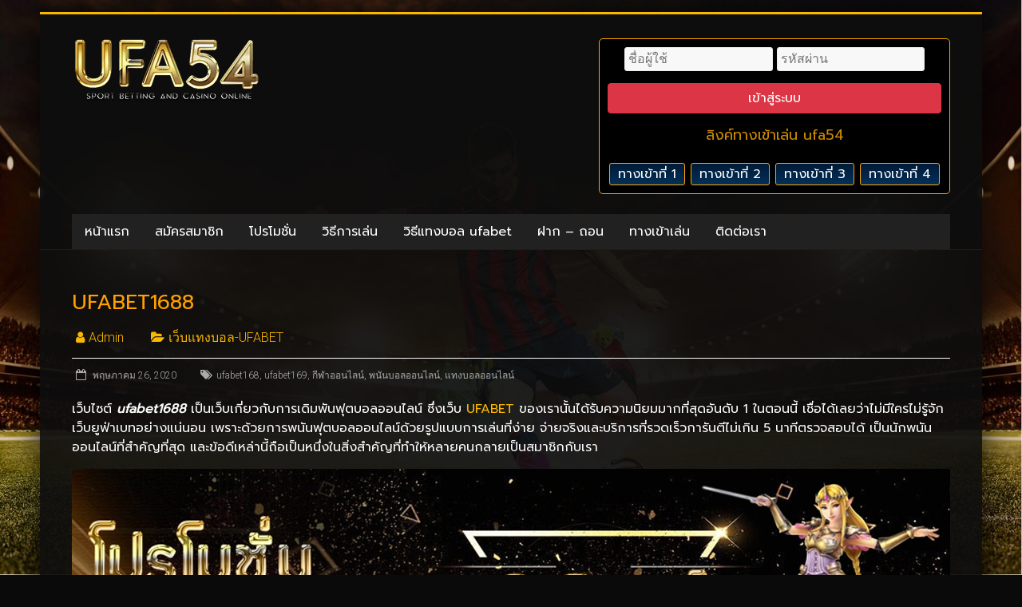

--- FILE ---
content_type: text/html; charset=UTF-8
request_url: https://www.ufa54.com/ufabet1688/
body_size: 29831
content:
<!DOCTYPE html><html lang="th" prefix="og: https://ogp.me/ns#"><head><meta charset="UTF-8" /><script>if(navigator.userAgent.match(/MSIE|Internet Explorer/i)||navigator.userAgent.match(/Trident\/7\..*?rv:11/i)){var href=document.location.href;if(!href.match(/[?&]nowprocket/)){if(href.indexOf("?")==-1){if(href.indexOf("#")==-1){document.location.href=href+"?nowprocket=1"}else{document.location.href=href.replace("#","?nowprocket=1#")}}else{if(href.indexOf("#")==-1){document.location.href=href+"&nowprocket=1"}else{document.location.href=href.replace("#","&nowprocket=1#")}}}}</script><script>(()=>{class RocketLazyLoadScripts{constructor(){this.v="2.0.4",this.userEvents=["keydown","keyup","mousedown","mouseup","mousemove","mouseover","mouseout","touchmove","touchstart","touchend","touchcancel","wheel","click","dblclick","input"],this.attributeEvents=["onblur","onclick","oncontextmenu","ondblclick","onfocus","onmousedown","onmouseenter","onmouseleave","onmousemove","onmouseout","onmouseover","onmouseup","onmousewheel","onscroll","onsubmit"]}async t(){this.i(),this.o(),/iP(ad|hone)/.test(navigator.userAgent)&&this.h(),this.u(),this.l(this),this.m(),this.k(this),this.p(this),this._(),await Promise.all([this.R(),this.L()]),this.lastBreath=Date.now(),this.S(this),this.P(),this.D(),this.O(),this.M(),await this.C(this.delayedScripts.normal),await this.C(this.delayedScripts.defer),await this.C(this.delayedScripts.async),await this.T(),await this.F(),await this.j(),await this.A(),window.dispatchEvent(new Event("rocket-allScriptsLoaded")),this.everythingLoaded=!0,this.lastTouchEnd&&await new Promise(t=>setTimeout(t,500-Date.now()+this.lastTouchEnd)),this.I(),this.H(),this.U(),this.W()}i(){this.CSPIssue=sessionStorage.getItem("rocketCSPIssue"),document.addEventListener("securitypolicyviolation",t=>{this.CSPIssue||"script-src-elem"!==t.violatedDirective||"data"!==t.blockedURI||(this.CSPIssue=!0,sessionStorage.setItem("rocketCSPIssue",!0))},{isRocket:!0})}o(){window.addEventListener("pageshow",t=>{this.persisted=t.persisted,this.realWindowLoadedFired=!0},{isRocket:!0}),window.addEventListener("pagehide",()=>{this.onFirstUserAction=null},{isRocket:!0})}h(){let t;function e(e){t=e}window.addEventListener("touchstart",e,{isRocket:!0}),window.addEventListener("touchend",function i(o){o.changedTouches[0]&&t.changedTouches[0]&&Math.abs(o.changedTouches[0].pageX-t.changedTouches[0].pageX)<10&&Math.abs(o.changedTouches[0].pageY-t.changedTouches[0].pageY)<10&&o.timeStamp-t.timeStamp<200&&(window.removeEventListener("touchstart",e,{isRocket:!0}),window.removeEventListener("touchend",i,{isRocket:!0}),"INPUT"===o.target.tagName&&"text"===o.target.type||(o.target.dispatchEvent(new TouchEvent("touchend",{target:o.target,bubbles:!0})),o.target.dispatchEvent(new MouseEvent("mouseover",{target:o.target,bubbles:!0})),o.target.dispatchEvent(new PointerEvent("click",{target:o.target,bubbles:!0,cancelable:!0,detail:1,clientX:o.changedTouches[0].clientX,clientY:o.changedTouches[0].clientY})),event.preventDefault()))},{isRocket:!0})}q(t){this.userActionTriggered||("mousemove"!==t.type||this.firstMousemoveIgnored?"keyup"===t.type||"mouseover"===t.type||"mouseout"===t.type||(this.userActionTriggered=!0,this.onFirstUserAction&&this.onFirstUserAction()):this.firstMousemoveIgnored=!0),"click"===t.type&&t.preventDefault(),t.stopPropagation(),t.stopImmediatePropagation(),"touchstart"===this.lastEvent&&"touchend"===t.type&&(this.lastTouchEnd=Date.now()),"click"===t.type&&(this.lastTouchEnd=0),this.lastEvent=t.type,t.composedPath&&t.composedPath()[0].getRootNode()instanceof ShadowRoot&&(t.rocketTarget=t.composedPath()[0]),this.savedUserEvents.push(t)}u(){this.savedUserEvents=[],this.userEventHandler=this.q.bind(this),this.userEvents.forEach(t=>window.addEventListener(t,this.userEventHandler,{passive:!1,isRocket:!0})),document.addEventListener("visibilitychange",this.userEventHandler,{isRocket:!0})}U(){this.userEvents.forEach(t=>window.removeEventListener(t,this.userEventHandler,{passive:!1,isRocket:!0})),document.removeEventListener("visibilitychange",this.userEventHandler,{isRocket:!0}),this.savedUserEvents.forEach(t=>{(t.rocketTarget||t.target).dispatchEvent(new window[t.constructor.name](t.type,t))})}m(){const t="return false",e=Array.from(this.attributeEvents,t=>"data-rocket-"+t),i="["+this.attributeEvents.join("],[")+"]",o="[data-rocket-"+this.attributeEvents.join("],[data-rocket-")+"]",s=(e,i,o)=>{o&&o!==t&&(e.setAttribute("data-rocket-"+i,o),e["rocket"+i]=new Function("event",o),e.setAttribute(i,t))};new MutationObserver(t=>{for(const n of t)"attributes"===n.type&&(n.attributeName.startsWith("data-rocket-")||this.everythingLoaded?n.attributeName.startsWith("data-rocket-")&&this.everythingLoaded&&this.N(n.target,n.attributeName.substring(12)):s(n.target,n.attributeName,n.target.getAttribute(n.attributeName))),"childList"===n.type&&n.addedNodes.forEach(t=>{if(t.nodeType===Node.ELEMENT_NODE)if(this.everythingLoaded)for(const i of[t,...t.querySelectorAll(o)])for(const t of i.getAttributeNames())e.includes(t)&&this.N(i,t.substring(12));else for(const e of[t,...t.querySelectorAll(i)])for(const t of e.getAttributeNames())this.attributeEvents.includes(t)&&s(e,t,e.getAttribute(t))})}).observe(document,{subtree:!0,childList:!0,attributeFilter:[...this.attributeEvents,...e]})}I(){this.attributeEvents.forEach(t=>{document.querySelectorAll("[data-rocket-"+t+"]").forEach(e=>{this.N(e,t)})})}N(t,e){const i=t.getAttribute("data-rocket-"+e);i&&(t.setAttribute(e,i),t.removeAttribute("data-rocket-"+e))}k(t){Object.defineProperty(HTMLElement.prototype,"onclick",{get(){return this.rocketonclick||null},set(e){this.rocketonclick=e,this.setAttribute(t.everythingLoaded?"onclick":"data-rocket-onclick","this.rocketonclick(event)")}})}S(t){function e(e,i){let o=e[i];e[i]=null,Object.defineProperty(e,i,{get:()=>o,set(s){t.everythingLoaded?o=s:e["rocket"+i]=o=s}})}e(document,"onreadystatechange"),e(window,"onload"),e(window,"onpageshow");try{Object.defineProperty(document,"readyState",{get:()=>t.rocketReadyState,set(e){t.rocketReadyState=e},configurable:!0}),document.readyState="loading"}catch(t){console.log("WPRocket DJE readyState conflict, bypassing")}}l(t){this.originalAddEventListener=EventTarget.prototype.addEventListener,this.originalRemoveEventListener=EventTarget.prototype.removeEventListener,this.savedEventListeners=[],EventTarget.prototype.addEventListener=function(e,i,o){o&&o.isRocket||!t.B(e,this)&&!t.userEvents.includes(e)||t.B(e,this)&&!t.userActionTriggered||e.startsWith("rocket-")||t.everythingLoaded?t.originalAddEventListener.call(this,e,i,o):(t.savedEventListeners.push({target:this,remove:!1,type:e,func:i,options:o}),"mouseenter"!==e&&"mouseleave"!==e||t.originalAddEventListener.call(this,e,t.savedUserEvents.push,o))},EventTarget.prototype.removeEventListener=function(e,i,o){o&&o.isRocket||!t.B(e,this)&&!t.userEvents.includes(e)||t.B(e,this)&&!t.userActionTriggered||e.startsWith("rocket-")||t.everythingLoaded?t.originalRemoveEventListener.call(this,e,i,o):t.savedEventListeners.push({target:this,remove:!0,type:e,func:i,options:o})}}J(t,e){this.savedEventListeners=this.savedEventListeners.filter(i=>{let o=i.type,s=i.target||window;return e!==o||t!==s||(this.B(o,s)&&(i.type="rocket-"+o),this.$(i),!1)})}H(){EventTarget.prototype.addEventListener=this.originalAddEventListener,EventTarget.prototype.removeEventListener=this.originalRemoveEventListener,this.savedEventListeners.forEach(t=>this.$(t))}$(t){t.remove?this.originalRemoveEventListener.call(t.target,t.type,t.func,t.options):this.originalAddEventListener.call(t.target,t.type,t.func,t.options)}p(t){let e;function i(e){return t.everythingLoaded?e:e.split(" ").map(t=>"load"===t||t.startsWith("load.")?"rocket-jquery-load":t).join(" ")}function o(o){function s(e){const s=o.fn[e];o.fn[e]=o.fn.init.prototype[e]=function(){return this[0]===window&&t.userActionTriggered&&("string"==typeof arguments[0]||arguments[0]instanceof String?arguments[0]=i(arguments[0]):"object"==typeof arguments[0]&&Object.keys(arguments[0]).forEach(t=>{const e=arguments[0][t];delete arguments[0][t],arguments[0][i(t)]=e})),s.apply(this,arguments),this}}if(o&&o.fn&&!t.allJQueries.includes(o)){const e={DOMContentLoaded:[],"rocket-DOMContentLoaded":[]};for(const t in e)document.addEventListener(t,()=>{e[t].forEach(t=>t())},{isRocket:!0});o.fn.ready=o.fn.init.prototype.ready=function(i){function s(){parseInt(o.fn.jquery)>2?setTimeout(()=>i.bind(document)(o)):i.bind(document)(o)}return"function"==typeof i&&(t.realDomReadyFired?!t.userActionTriggered||t.fauxDomReadyFired?s():e["rocket-DOMContentLoaded"].push(s):e.DOMContentLoaded.push(s)),o([])},s("on"),s("one"),s("off"),t.allJQueries.push(o)}e=o}t.allJQueries=[],o(window.jQuery),Object.defineProperty(window,"jQuery",{get:()=>e,set(t){o(t)}})}P(){const t=new Map;document.write=document.writeln=function(e){const i=document.currentScript,o=document.createRange(),s=i.parentElement;let n=t.get(i);void 0===n&&(n=i.nextSibling,t.set(i,n));const c=document.createDocumentFragment();o.setStart(c,0),c.appendChild(o.createContextualFragment(e)),s.insertBefore(c,n)}}async R(){return new Promise(t=>{this.userActionTriggered?t():this.onFirstUserAction=t})}async L(){return new Promise(t=>{document.addEventListener("DOMContentLoaded",()=>{this.realDomReadyFired=!0,t()},{isRocket:!0})})}async j(){return this.realWindowLoadedFired?Promise.resolve():new Promise(t=>{window.addEventListener("load",t,{isRocket:!0})})}M(){this.pendingScripts=[];this.scriptsMutationObserver=new MutationObserver(t=>{for(const e of t)e.addedNodes.forEach(t=>{"SCRIPT"!==t.tagName||t.noModule||t.isWPRocket||this.pendingScripts.push({script:t,promise:new Promise(e=>{const i=()=>{const i=this.pendingScripts.findIndex(e=>e.script===t);i>=0&&this.pendingScripts.splice(i,1),e()};t.addEventListener("load",i,{isRocket:!0}),t.addEventListener("error",i,{isRocket:!0}),setTimeout(i,1e3)})})})}),this.scriptsMutationObserver.observe(document,{childList:!0,subtree:!0})}async F(){await this.X(),this.pendingScripts.length?(await this.pendingScripts[0].promise,await this.F()):this.scriptsMutationObserver.disconnect()}D(){this.delayedScripts={normal:[],async:[],defer:[]},document.querySelectorAll("script[type$=rocketlazyloadscript]").forEach(t=>{t.hasAttribute("data-rocket-src")?t.hasAttribute("async")&&!1!==t.async?this.delayedScripts.async.push(t):t.hasAttribute("defer")&&!1!==t.defer||"module"===t.getAttribute("data-rocket-type")?this.delayedScripts.defer.push(t):this.delayedScripts.normal.push(t):this.delayedScripts.normal.push(t)})}async _(){await this.L();let t=[];document.querySelectorAll("script[type$=rocketlazyloadscript][data-rocket-src]").forEach(e=>{let i=e.getAttribute("data-rocket-src");if(i&&!i.startsWith("data:")){i.startsWith("//")&&(i=location.protocol+i);try{const o=new URL(i).origin;o!==location.origin&&t.push({src:o,crossOrigin:e.crossOrigin||"module"===e.getAttribute("data-rocket-type")})}catch(t){}}}),t=[...new Map(t.map(t=>[JSON.stringify(t),t])).values()],this.Y(t,"preconnect")}async G(t){if(await this.K(),!0!==t.noModule||!("noModule"in HTMLScriptElement.prototype))return new Promise(e=>{let i;function o(){(i||t).setAttribute("data-rocket-status","executed"),e()}try{if(navigator.userAgent.includes("Firefox/")||""===navigator.vendor||this.CSPIssue)i=document.createElement("script"),[...t.attributes].forEach(t=>{let e=t.nodeName;"type"!==e&&("data-rocket-type"===e&&(e="type"),"data-rocket-src"===e&&(e="src"),i.setAttribute(e,t.nodeValue))}),t.text&&(i.text=t.text),t.nonce&&(i.nonce=t.nonce),i.hasAttribute("src")?(i.addEventListener("load",o,{isRocket:!0}),i.addEventListener("error",()=>{i.setAttribute("data-rocket-status","failed-network"),e()},{isRocket:!0}),setTimeout(()=>{i.isConnected||e()},1)):(i.text=t.text,o()),i.isWPRocket=!0,t.parentNode.replaceChild(i,t);else{const i=t.getAttribute("data-rocket-type"),s=t.getAttribute("data-rocket-src");i?(t.type=i,t.removeAttribute("data-rocket-type")):t.removeAttribute("type"),t.addEventListener("load",o,{isRocket:!0}),t.addEventListener("error",i=>{this.CSPIssue&&i.target.src.startsWith("data:")?(console.log("WPRocket: CSP fallback activated"),t.removeAttribute("src"),this.G(t).then(e)):(t.setAttribute("data-rocket-status","failed-network"),e())},{isRocket:!0}),s?(t.fetchPriority="high",t.removeAttribute("data-rocket-src"),t.src=s):t.src="data:text/javascript;base64,"+window.btoa(unescape(encodeURIComponent(t.text)))}}catch(i){t.setAttribute("data-rocket-status","failed-transform"),e()}});t.setAttribute("data-rocket-status","skipped")}async C(t){const e=t.shift();return e?(e.isConnected&&await this.G(e),this.C(t)):Promise.resolve()}O(){this.Y([...this.delayedScripts.normal,...this.delayedScripts.defer,...this.delayedScripts.async],"preload")}Y(t,e){this.trash=this.trash||[];let i=!0;var o=document.createDocumentFragment();t.forEach(t=>{const s=t.getAttribute&&t.getAttribute("data-rocket-src")||t.src;if(s&&!s.startsWith("data:")){const n=document.createElement("link");n.href=s,n.rel=e,"preconnect"!==e&&(n.as="script",n.fetchPriority=i?"high":"low"),t.getAttribute&&"module"===t.getAttribute("data-rocket-type")&&(n.crossOrigin=!0),t.crossOrigin&&(n.crossOrigin=t.crossOrigin),t.integrity&&(n.integrity=t.integrity),t.nonce&&(n.nonce=t.nonce),o.appendChild(n),this.trash.push(n),i=!1}}),document.head.appendChild(o)}W(){this.trash.forEach(t=>t.remove())}async T(){try{document.readyState="interactive"}catch(t){}this.fauxDomReadyFired=!0;try{await this.K(),this.J(document,"readystatechange"),document.dispatchEvent(new Event("rocket-readystatechange")),await this.K(),document.rocketonreadystatechange&&document.rocketonreadystatechange(),await this.K(),this.J(document,"DOMContentLoaded"),document.dispatchEvent(new Event("rocket-DOMContentLoaded")),await this.K(),this.J(window,"DOMContentLoaded"),window.dispatchEvent(new Event("rocket-DOMContentLoaded"))}catch(t){console.error(t)}}async A(){try{document.readyState="complete"}catch(t){}try{await this.K(),this.J(document,"readystatechange"),document.dispatchEvent(new Event("rocket-readystatechange")),await this.K(),document.rocketonreadystatechange&&document.rocketonreadystatechange(),await this.K(),this.J(window,"load"),window.dispatchEvent(new Event("rocket-load")),await this.K(),window.rocketonload&&window.rocketonload(),await this.K(),this.allJQueries.forEach(t=>t(window).trigger("rocket-jquery-load")),await this.K(),this.J(window,"pageshow");const t=new Event("rocket-pageshow");t.persisted=this.persisted,window.dispatchEvent(t),await this.K(),window.rocketonpageshow&&window.rocketonpageshow({persisted:this.persisted})}catch(t){console.error(t)}}async K(){Date.now()-this.lastBreath>45&&(await this.X(),this.lastBreath=Date.now())}async X(){return document.hidden?new Promise(t=>setTimeout(t)):new Promise(t=>requestAnimationFrame(t))}B(t,e){return e===document&&"readystatechange"===t||(e===document&&"DOMContentLoaded"===t||(e===window&&"DOMContentLoaded"===t||(e===window&&"load"===t||e===window&&"pageshow"===t)))}static run(){(new RocketLazyLoadScripts).t()}}RocketLazyLoadScripts.run()})();</script> <meta name="google-site-verification" content="vNgwkC5ozjlHpvLEEvvq4yjPY8qixCSeHaiER9H9BAA" />  <script type="rocketlazyloadscript" async data-rocket-src="https://www.googletagmanager.com/gtag/js?id=UA-162602284-1"></script> <script type="rocketlazyloadscript">window.dataLayer = window.dataLayer || [];
  function gtag(){dataLayer.push(arguments);}
  gtag('js', new Date());

  gtag('config', 'UA-162602284-1');</script> <meta name="viewport" content="width=device-width, initial-scale=1"><script data-cfasync="false" id="ao_optimized_gfonts_config">WebFontConfig={google:{families:["Prompt","Roboto:400,300,100","Roboto Slab:700,400","Prompt","Roboto:400,300,100","Roboto Slab:700,400","Prompt","Roboto:400,300,100","Roboto Slab:700,400"] },classes:false, events:false, timeout:1500};</script><link rel="profile" href="https://gmpg.org/xfn/11" /><link data-minify="1" rel="preload" href="https://www.ufa54.com/wp-content/cache/min/1/bootstrap/4.3.1/css/bootstrap.min.css?ver=1768416085" data-rocket-async="style" as="style" onload="this.onload=null;this.rel='stylesheet'" onerror="this.removeAttribute('data-rocket-async')"  crossorigin="anonymous"><link rel="pingback" href="https://www.ufa54.com/xmlrpc.php" /><style>img:is([sizes="auto" i], [sizes^="auto," i]) { contain-intrinsic-size: 3000px 1500px }</style><title>UFABET1688 - UFABET เว็บพนันบอล คาสิโนออนไลน์ อันดับ 1</title> <noscript></noscript><style id="rocket-critical-css">:root{--blue:#007bff;--indigo:#6610f2;--purple:#6f42c1;--pink:#e83e8c;--red:#dc3545;--orange:#fd7e14;--yellow:#ffc107;--green:#28a745;--teal:#20c997;--cyan:#17a2b8;--white:#fff;--gray:#6c757d;--gray-dark:#343a40;--primary:#007bff;--secondary:#6c757d;--success:#28a745;--info:#17a2b8;--warning:#ffc107;--danger:#dc3545;--light:#f8f9fa;--dark:#343a40;--breakpoint-xs:0;--breakpoint-sm:576px;--breakpoint-md:768px;--breakpoint-lg:992px;--breakpoint-xl:1200px;--font-family-sans-serif:-apple-system,BlinkMacSystemFont,"Segoe UI",Roboto,"Helvetica Neue",Arial,"Noto Sans",sans-serif,"Apple Color Emoji","Segoe UI Emoji","Segoe UI Symbol","Noto Color Emoji";--font-family-monospace:SFMono-Regular,Menlo,Monaco,Consolas,"Liberation Mono","Courier New",monospace}*,::after,::before{box-sizing:border-box}html{font-family:sans-serif;line-height:1.15;-webkit-text-size-adjust:100%}article,aside,header,nav{display:block}body{margin:0;font-family:-apple-system,BlinkMacSystemFont,"Segoe UI",Roboto,"Helvetica Neue",Arial,"Noto Sans",sans-serif,"Apple Color Emoji","Segoe UI Emoji","Segoe UI Symbol","Noto Color Emoji";font-size:1rem;font-weight:400;line-height:1.5;color:#212529;text-align:left;background-color:#fff}h1,h2,h3{margin-top:0;margin-bottom:.5rem}p{margin-top:0;margin-bottom:1rem}ul{margin-top:0;margin-bottom:1rem}blockquote{margin:0 0 1rem}strong{font-weight:bolder}a{color:#007bff;text-decoration:none;background-color:transparent}img{vertical-align:middle;border-style:none}input{margin:0;font-family:inherit;font-size:inherit;line-height:inherit}input{overflow:visible}::-webkit-file-upload-button{font:inherit;-webkit-appearance:button}h1,h2,h3{margin-bottom:.5rem;font-weight:500;line-height:1.2}h1{font-size:2.5rem}h2{font-size:2rem}h3{font-size:1.75rem}.btn{display:inline-block;font-weight:400;color:#212529;text-align:center;vertical-align:middle;background-color:transparent;border:1px solid transparent;padding:.375rem .75rem;font-size:1rem;line-height:1.5;border-radius:.25rem}.btn-danger{color:#fff;background-color:#dc3545;border-color:#dc3545}.clearfix::after{display:block;clear:both;content:""}.has-text-align-center{text-align:center}.rw-rating-table td{border:none!important}.rw-rating-table td{padding:0!important}.rw-rating-table td:first-child{white-space:nowrap;word-wrap:normal;position:relative}.rw-rating-table td:first-child nobr{vertical-align:middle!important}.rw-rating-table.rw-no-labels td:first-child{display:none!important}#ez-toc-container{background:#f9f9f9;border:1px solid #aaa;border-radius:4px;box-shadow:0 1px 1px rgba(0,0,0,.05);display:table;margin-bottom:1em;padding:10px;position:relative;width:auto}#ez-toc-container.ez-toc-black{background:#000}html,body,div,span,h1,h2,h3,p,blockquote,a,cite,em,strong,ul,li,form,td{border:0;font:inherit;font-size:100%;font-style:inherit;font-weight:inherit;margin:0;outline:0;padding:0;vertical-align:baseline}html{overflow-y:scroll;-webkit-text-size-adjust:100%;-ms-text-size-adjust:100%}article,aside,header,nav{display:block}ul{list-style:none}td{border:1px solid #EAEAEA;padding:6px 10px}td{text-align:left}blockquote:before,blockquote:after{content:""}blockquote{quotes:"" ""}a img{border:0}body,input{color:#e4e4e4;font:16px 'Roboto',sans-serif;line-height:20px;word-wrap:break-word;font-weight:300}body{background:#eaeaea}h1,h2,h3{padding-bottom:18px;color:#ffa000;font-weight:normal;font-family:'Prompt',sans-serif}h1{font-size:30px;line-height:36px}h2{font-size:28px;line-height:34px}h3{font-size:26px;line-height:32px}p{line-height:24px;margin-bottom:15px;font-family:'Prompt',sans-serif;font-size:16px;font-weight:300}strong{font-weight:bold}cite,em,i{font-style:italic}ul{list-style:none}blockquote{padding:30px 30px 20px 50px;margin-bottom:20px;background-color:#77CC6D;color:#FFFFFF;border-radius:5px}blockquote p{font-size:22px;font-family:'Prompt';line-height:1.4;position:relative}blockquote p:before{content:"\f10d";font-family:FontAwesome;font-style:normal;font-weight:normal;text-decoration:inherit;color:#FFFFFF;font-size:22px;position:absolute;top:-5px;left:-30px}blockquote cite{font-style:normal}blockquote cite{font:12px "Helvetica Neue",Helvetica,Arial,sans-serif;font-weight:300;letter-spacing:0.05em;float:right}blockquote a{color:#ffffff;text-decoration:underline}input{-webkit-border-radius:0px}input[type="text"],input[type="password"]{-moz-appearance:none!important;-webkit-appearance:none!important;appearance:none!important}input[type="text"],input[type="password"]{padding:1%;border:1px solid #EAEAEA;line-height:20px;width:auto;margin:0 0 20px;background-color:#F8F8F8;-webkit-border-radius:3px;-moz-border-radius:3px;border-radius:3px}a{color:#77CC6D;text-decoration:none}img{max-width:100%;height:auto;vertical-align:top;margin-bottom:18px}.clearfix:after{visibility:hidden;display:block;font-size:0;content:" ";clear:both;height:0}.clearfix{display:inline-block}.clearfix{display:block}body{padding-top:15px;padding-bottom:15px}#page{max-width:1180px;margin:0 auto;background-color:rgba(13,13,13,0.93);box-shadow:0 2px 50px rgb(0,0,0);border-top:3px solid #77CC6D}.inner-wrap{margin:0 auto;max-width:1100px}#header-text-nav-container{border-bottom:1px solid #1e1d1d;background-color:rgba(13,13,13,0.57)}#header-text-nav-wrap{padding:20px 0 25px}#header-left-section{float:left;margin-right:25px}#header-logo-image{float:left;padding:0 20px 0 0;max-width:100%}#header-logo-image img{margin-bottom:0px;height:auto;width:auto}#header-text{float:left;padding:10px 20px 0 0}#site-title a{color:#555555;font-size:36px}h3#site-title{padding-bottom:5px;line-height:36px;font-size:30px}#header-right-section{float:right}#header-right-sidebar{overflow:hidden}#header-right-section .widget{text-align:right;padding-top:10px;color:#999999;font-size:14px}.main-navigation{width:100%;background-color:#212121}.main-navigation li{float:left;position:relative;font-family:'Prompt',sans-serif;font-weight:300}.main-navigation a{color:#ffffff;display:block;float:left;font-size:16px;padding:12px 16px}.menu-toggle{display:none}.site-header .menu-toggle{background:#212121;color:#ffffff;font-size:20px;font-weight:300;padding:5px 22px;margin:0;text-align:center;font-family:'Prompt'}.site-header .menu-toggle:before{content:"\f0c9";font-family:FontAwesome;font-style:normal;font-weight:normal;text-decoration:inherit;color:#FFFFFF;font-size:21px;color:#77CC6D;padding-right:10px}#main{padding-top:50px}.format-standard .entry-meta .post-format i{display:none}.format-standard .entry-meta .sep{margin-right:0}.screen-reader-text{display:none}a#scroll-up{bottom:20px;position:fixed;right:20px;display:none;background-color:#77CC6D;opacity:0.5;filter:alpha(opacity=50);padding:10px 16px;border-radius:2px}a#scroll-up i{color:#FFFFFF}#primary{float:left;width:65.4546%}.no-sidebar-full-width #primary{width:100%}#content .post{padding-bottom:35px}.single #content .post{padding-bottom:25px}.post .entry-title{font-size:26px;line-height:32px}.post .entry-content{margin-bottom:10px}.entry-meta{color:#AAAAAA;padding-bottom:20px}.entry-meta .byline i,.entry-meta .cat-links i{padding-left:5px;padding-right:5px;font-size:16px;color:#77CC6D}.entry-meta .byline{margin-right:25px}.entry-meta a{color:#77CC6D}.entry-meta .sep{display:block;border-top:1px solid #F8F8F8;position:relative;margin:15px 60px 10px 0}.entry-meta .post-format{padding:5px;position:absolute;right:-64px;top:-32px}.entry-meta .post-format i{background-color:#77CC6D;border-radius:5px;color:#FFFFFF;display:block;height:30px;text-align:center;width:30px;-webkit-border-radius:5px;-moz-border-radius:5px;border-radius:5px;padding:7px 8px 8px 8px}.entry-meta .posted-on{font-size:12px;line-height:20px;margin-right:25px}.entry-meta .posted-on a{color:#AAAAAA}.entry-meta .posted-on i{font-size:14px;padding-right:5px;padding-left:5px;text-decoration:none}@media screen and (max-width:1190px){#page{width:97%}.inner-wrap{width:94%}}@media screen and (max-width:768px){#header-text-nav-wrap{padding:15px 0}#header-left-section{float:none;max-width:100%;margin-right:0}#header-logo-image{float:none;text-align:center;margin-bottom:10px;padding-right:0}#header-text{float:none;text-align:center;padding:0;margin-bottom:10px}#header-right-section{float:none;max-width:100%}#header-right-section .widget{padding:0 0 10px 0;float:none;text-align:center}}@media screen and (max-width:767px){.menu-toggle{display:block}.main-navigation ul{display:none}.main-navigation{float:none}#primary{float:none;width:100%}}@media only screen and (max-width:600px){.entry-meta .post-format{padding:0;top:-18px}.entry-meta .post-format i{font-size:12px;padding:2px 0 0}}.entry-meta .updated{display:none}p{color:#fafafa}a img{margin-right:5px}</style><meta name="description" content="เว็บไซต์ ufabet1688 เป็นเว็บเกี่ยวกับการเดิมพันฟุตบอลออนไลน์ ซึ่งเว็บ UFABET ของเรานั้นได้รับความนิยมมากที่สุดอันดับ 1 ในตอนนี้ Line : @ufa54"/><meta name="robots" content="follow, index, max-snippet:-1, max-video-preview:-1, max-image-preview:large"/><link rel="canonical" href="https://www.ufa54.com/ufabet1688/" /><meta property="og:locale" content="th_TH" /><meta property="og:type" content="article" /><meta property="og:title" content="UFABET1688 - UFABET เว็บพนันบอล คาสิโนออนไลน์ อันดับ 1" /><meta property="og:description" content="เว็บไซต์ ufabet1688 เป็นเว็บเกี่ยวกับการเดิมพันฟุตบอลออนไลน์ ซึ่งเว็บ UFABET ของเรานั้นได้รับความนิยมมากที่สุดอันดับ 1 ในตอนนี้ Line : @ufa54" /><meta property="og:url" content="https://www.ufa54.com/ufabet1688/" /><meta property="og:site_name" content="UFABET เว็บพนันบอล คาสิโนออนไลน์ อันดับ 1" /><meta property="article:tag" content="ufabet168" /><meta property="article:tag" content="ufabet169" /><meta property="article:tag" content="กีฬาออนไลน์" /><meta property="article:tag" content="พนันบอลออนไลน์" /><meta property="article:tag" content="แทงบอลออนไลน์" /><meta property="article:section" content="เว็บแทงบอล-UFABET" /><meta property="og:updated_time" content="2020-09-04T01:40:26+00:00" /><meta property="og:image" content="https://www.ufa54.com/wp-content/uploads/2020/04/9200_n.jpg" /><meta property="og:image:secure_url" content="https://www.ufa54.com/wp-content/uploads/2020/04/9200_n.jpg" /><meta property="og:image:width" content="800" /><meta property="og:image:height" content="600" /><meta property="og:image:alt" content="โปรโมชั่นคาสิโนออนไลน์" /><meta property="og:image:type" content="image/jpeg" /><meta property="article:published_time" content="2020-05-26T14:15:07+00:00" /><meta property="article:modified_time" content="2020-09-04T01:40:26+00:00" /><meta name="twitter:card" content="summary_large_image" /><meta name="twitter:title" content="UFABET1688 - UFABET เว็บพนันบอล คาสิโนออนไลน์ อันดับ 1" /><meta name="twitter:description" content="เว็บไซต์ ufabet1688 เป็นเว็บเกี่ยวกับการเดิมพันฟุตบอลออนไลน์ ซึ่งเว็บ UFABET ของเรานั้นได้รับความนิยมมากที่สุดอันดับ 1 ในตอนนี้ Line : @ufa54" /><meta name="twitter:image" content="https://www.ufa54.com/wp-content/uploads/2020/04/9200_n.jpg" /><meta name="twitter:label1" content="Written by" /><meta name="twitter:data1" content="Admin" /><meta name="twitter:label2" content="Time to read" /><meta name="twitter:data2" content="3 minutes" /> <script type="application/ld+json" class="rank-math-schema-pro">{"@context":"https://schema.org","@graph":[{"@type":["Person","Organization"],"@id":"https://www.ufa54.com/#person","name":"Admin","logo":{"@type":"ImageObject","@id":"https://www.ufa54.com/#logo","url":"http://www.ufa54.com/wp-content/uploads/2020/04/ufa54.png","contentUrl":"http://www.ufa54.com/wp-content/uploads/2020/04/ufa54.png","caption":"Admin","inLanguage":"th","width":"330","height":"96"},"image":{"@type":"ImageObject","@id":"https://www.ufa54.com/#logo","url":"http://www.ufa54.com/wp-content/uploads/2020/04/ufa54.png","contentUrl":"http://www.ufa54.com/wp-content/uploads/2020/04/ufa54.png","caption":"Admin","inLanguage":"th","width":"330","height":"96"}},{"@type":"WebSite","@id":"https://www.ufa54.com/#website","url":"https://www.ufa54.com","name":"Admin","publisher":{"@id":"https://www.ufa54.com/#person"},"inLanguage":"th"},{"@type":"ImageObject","@id":"https://www.ufa54.com/wp-content/uploads/2020/04/9200_n.jpg","url":"https://www.ufa54.com/wp-content/uploads/2020/04/9200_n.jpg","width":"800","height":"600","caption":"\u0e42\u0e1b\u0e23\u0e42\u0e21\u0e0a\u0e31\u0e48\u0e19\u0e04\u0e32\u0e2a\u0e34\u0e42\u0e19\u0e2d\u0e2d\u0e19\u0e44\u0e25\u0e19\u0e4c","inLanguage":"th"},{"@type":"WebPage","@id":"https://www.ufa54.com/ufabet1688/#webpage","url":"https://www.ufa54.com/ufabet1688/","name":"UFABET1688 - UFABET \u0e40\u0e27\u0e47\u0e1a\u0e1e\u0e19\u0e31\u0e19\u0e1a\u0e2d\u0e25 \u0e04\u0e32\u0e2a\u0e34\u0e42\u0e19\u0e2d\u0e2d\u0e19\u0e44\u0e25\u0e19\u0e4c \u0e2d\u0e31\u0e19\u0e14\u0e31\u0e1a 1","datePublished":"2020-05-26T14:15:07+00:00","dateModified":"2020-09-04T01:40:26+00:00","isPartOf":{"@id":"https://www.ufa54.com/#website"},"primaryImageOfPage":{"@id":"https://www.ufa54.com/wp-content/uploads/2020/04/9200_n.jpg"},"inLanguage":"th"},{"@type":"BlogPosting","headline":"UFABET1688 - UFABET \u0e40\u0e27\u0e47\u0e1a\u0e1e\u0e19\u0e31\u0e19\u0e1a\u0e2d\u0e25 \u0e04\u0e32\u0e2a\u0e34\u0e42\u0e19\u0e2d\u0e2d\u0e19\u0e44\u0e25\u0e19\u0e4c \u0e2d\u0e31\u0e19\u0e14\u0e31\u0e1a 1","datePublished":"2020-05-26T14:15:07+00:00","dateModified":"2020-09-04T01:40:26+00:00","author":{"@type":"Person","name":"Admin"},"description":"\u0e40\u0e27\u0e47\u0e1a\u0e44\u0e0b\u0e15\u0e4c ufabet1688 \u0e40\u0e1b\u0e47\u0e19\u0e40\u0e27\u0e47\u0e1a\u0e40\u0e01\u0e35\u0e48\u0e22\u0e27\u0e01\u0e31\u0e1a\u0e01\u0e32\u0e23\u0e40\u0e14\u0e34\u0e21\u0e1e\u0e31\u0e19\u0e1f\u0e38\u0e15\u0e1a\u0e2d\u0e25\u0e2d\u0e2d\u0e19\u0e44\u0e25\u0e19\u0e4c \u0e0b\u0e36\u0e48\u0e07\u0e40\u0e27\u0e47\u0e1a UFABET \u0e02\u0e2d\u0e07\u0e40\u0e23\u0e32\u0e19\u0e31\u0e49\u0e19\u0e44\u0e14\u0e49\u0e23\u0e31\u0e1a\u0e04\u0e27\u0e32\u0e21\u0e19\u0e34\u0e22\u0e21\u0e21\u0e32\u0e01\u0e17\u0e35\u0e48\u0e2a\u0e38\u0e14\u0e2d\u0e31\u0e19\u0e14\u0e31\u0e1a 1 \u0e43\u0e19\u0e15\u0e2d\u0e19\u0e19\u0e35\u0e49 Line : @ufa54","name":"UFABET1688 - UFABET \u0e40\u0e27\u0e47\u0e1a\u0e1e\u0e19\u0e31\u0e19\u0e1a\u0e2d\u0e25 \u0e04\u0e32\u0e2a\u0e34\u0e42\u0e19\u0e2d\u0e2d\u0e19\u0e44\u0e25\u0e19\u0e4c \u0e2d\u0e31\u0e19\u0e14\u0e31\u0e1a 1","@id":"https://www.ufa54.com/ufabet1688/#schema-8487","isPartOf":{"@id":"https://www.ufa54.com/ufabet1688/#webpage"},"publisher":{"@id":"https://www.ufa54.com/#person"},"image":{"@id":"https://www.ufa54.com/wp-content/uploads/2020/04/9200_n.jpg"},"inLanguage":"th","mainEntityOfPage":{"@id":"https://www.ufa54.com/ufabet1688/#webpage"}}]}</script> <link rel='dns-prefetch' href='//secure.rating-widget.com' /><link href='https://fonts.gstatic.com' crossorigin rel='preconnect' /><link href='https://ajax.googleapis.com' rel='preconnect' /><link href='https://fonts.googleapis.com' rel='preconnect' /><link rel="alternate" type="application/rss+xml" title="UFABET เว็บพนันบอล คาสิโนออนไลน์ อันดับ 1 &raquo; ฟีด" href="https://www.ufa54.com/feed/" /><link rel='preload'  href='https://www.ufa54.com/wp-includes/css/dist/block-library/style.min.css?ver=6.8.3' data-rocket-async="style" as="style" onload="this.onload=null;this.rel='stylesheet'" onerror="this.removeAttribute('data-rocket-async')"  type='text/css' media='all' /><style id='classic-theme-styles-inline-css' type='text/css'>/*! This file is auto-generated */
.wp-block-button__link{color:#fff;background-color:#32373c;border-radius:9999px;box-shadow:none;text-decoration:none;padding:calc(.667em + 2px) calc(1.333em + 2px);font-size:1.125em}.wp-block-file__button{background:#32373c;color:#fff;text-decoration:none}</style><style id='global-styles-inline-css' type='text/css'>:root{--wp--preset--aspect-ratio--square: 1;--wp--preset--aspect-ratio--4-3: 4/3;--wp--preset--aspect-ratio--3-4: 3/4;--wp--preset--aspect-ratio--3-2: 3/2;--wp--preset--aspect-ratio--2-3: 2/3;--wp--preset--aspect-ratio--16-9: 16/9;--wp--preset--aspect-ratio--9-16: 9/16;--wp--preset--color--black: #000000;--wp--preset--color--cyan-bluish-gray: #abb8c3;--wp--preset--color--white: #ffffff;--wp--preset--color--pale-pink: #f78da7;--wp--preset--color--vivid-red: #cf2e2e;--wp--preset--color--luminous-vivid-orange: #ff6900;--wp--preset--color--luminous-vivid-amber: #fcb900;--wp--preset--color--light-green-cyan: #7bdcb5;--wp--preset--color--vivid-green-cyan: #00d084;--wp--preset--color--pale-cyan-blue: #8ed1fc;--wp--preset--color--vivid-cyan-blue: #0693e3;--wp--preset--color--vivid-purple: #9b51e0;--wp--preset--gradient--vivid-cyan-blue-to-vivid-purple: linear-gradient(135deg,rgba(6,147,227,1) 0%,rgb(155,81,224) 100%);--wp--preset--gradient--light-green-cyan-to-vivid-green-cyan: linear-gradient(135deg,rgb(122,220,180) 0%,rgb(0,208,130) 100%);--wp--preset--gradient--luminous-vivid-amber-to-luminous-vivid-orange: linear-gradient(135deg,rgba(252,185,0,1) 0%,rgba(255,105,0,1) 100%);--wp--preset--gradient--luminous-vivid-orange-to-vivid-red: linear-gradient(135deg,rgba(255,105,0,1) 0%,rgb(207,46,46) 100%);--wp--preset--gradient--very-light-gray-to-cyan-bluish-gray: linear-gradient(135deg,rgb(238,238,238) 0%,rgb(169,184,195) 100%);--wp--preset--gradient--cool-to-warm-spectrum: linear-gradient(135deg,rgb(74,234,220) 0%,rgb(151,120,209) 20%,rgb(207,42,186) 40%,rgb(238,44,130) 60%,rgb(251,105,98) 80%,rgb(254,248,76) 100%);--wp--preset--gradient--blush-light-purple: linear-gradient(135deg,rgb(255,206,236) 0%,rgb(152,150,240) 100%);--wp--preset--gradient--blush-bordeaux: linear-gradient(135deg,rgb(254,205,165) 0%,rgb(254,45,45) 50%,rgb(107,0,62) 100%);--wp--preset--gradient--luminous-dusk: linear-gradient(135deg,rgb(255,203,112) 0%,rgb(199,81,192) 50%,rgb(65,88,208) 100%);--wp--preset--gradient--pale-ocean: linear-gradient(135deg,rgb(255,245,203) 0%,rgb(182,227,212) 50%,rgb(51,167,181) 100%);--wp--preset--gradient--electric-grass: linear-gradient(135deg,rgb(202,248,128) 0%,rgb(113,206,126) 100%);--wp--preset--gradient--midnight: linear-gradient(135deg,rgb(2,3,129) 0%,rgb(40,116,252) 100%);--wp--preset--font-size--small: 13px;--wp--preset--font-size--medium: 20px;--wp--preset--font-size--large: 36px;--wp--preset--font-size--x-large: 42px;--wp--preset--spacing--20: 0.44rem;--wp--preset--spacing--30: 0.67rem;--wp--preset--spacing--40: 1rem;--wp--preset--spacing--50: 1.5rem;--wp--preset--spacing--60: 2.25rem;--wp--preset--spacing--70: 3.38rem;--wp--preset--spacing--80: 5.06rem;--wp--preset--shadow--natural: 6px 6px 9px rgba(0, 0, 0, 0.2);--wp--preset--shadow--deep: 12px 12px 50px rgba(0, 0, 0, 0.4);--wp--preset--shadow--sharp: 6px 6px 0px rgba(0, 0, 0, 0.2);--wp--preset--shadow--outlined: 6px 6px 0px -3px rgba(255, 255, 255, 1), 6px 6px rgba(0, 0, 0, 1);--wp--preset--shadow--crisp: 6px 6px 0px rgba(0, 0, 0, 1);}:where(.is-layout-flex){gap: 0.5em;}:where(.is-layout-grid){gap: 0.5em;}body .is-layout-flex{display: flex;}.is-layout-flex{flex-wrap: wrap;align-items: center;}.is-layout-flex > :is(*, div){margin: 0;}body .is-layout-grid{display: grid;}.is-layout-grid > :is(*, div){margin: 0;}:where(.wp-block-columns.is-layout-flex){gap: 2em;}:where(.wp-block-columns.is-layout-grid){gap: 2em;}:where(.wp-block-post-template.is-layout-flex){gap: 1.25em;}:where(.wp-block-post-template.is-layout-grid){gap: 1.25em;}.has-black-color{color: var(--wp--preset--color--black) !important;}.has-cyan-bluish-gray-color{color: var(--wp--preset--color--cyan-bluish-gray) !important;}.has-white-color{color: var(--wp--preset--color--white) !important;}.has-pale-pink-color{color: var(--wp--preset--color--pale-pink) !important;}.has-vivid-red-color{color: var(--wp--preset--color--vivid-red) !important;}.has-luminous-vivid-orange-color{color: var(--wp--preset--color--luminous-vivid-orange) !important;}.has-luminous-vivid-amber-color{color: var(--wp--preset--color--luminous-vivid-amber) !important;}.has-light-green-cyan-color{color: var(--wp--preset--color--light-green-cyan) !important;}.has-vivid-green-cyan-color{color: var(--wp--preset--color--vivid-green-cyan) !important;}.has-pale-cyan-blue-color{color: var(--wp--preset--color--pale-cyan-blue) !important;}.has-vivid-cyan-blue-color{color: var(--wp--preset--color--vivid-cyan-blue) !important;}.has-vivid-purple-color{color: var(--wp--preset--color--vivid-purple) !important;}.has-black-background-color{background-color: var(--wp--preset--color--black) !important;}.has-cyan-bluish-gray-background-color{background-color: var(--wp--preset--color--cyan-bluish-gray) !important;}.has-white-background-color{background-color: var(--wp--preset--color--white) !important;}.has-pale-pink-background-color{background-color: var(--wp--preset--color--pale-pink) !important;}.has-vivid-red-background-color{background-color: var(--wp--preset--color--vivid-red) !important;}.has-luminous-vivid-orange-background-color{background-color: var(--wp--preset--color--luminous-vivid-orange) !important;}.has-luminous-vivid-amber-background-color{background-color: var(--wp--preset--color--luminous-vivid-amber) !important;}.has-light-green-cyan-background-color{background-color: var(--wp--preset--color--light-green-cyan) !important;}.has-vivid-green-cyan-background-color{background-color: var(--wp--preset--color--vivid-green-cyan) !important;}.has-pale-cyan-blue-background-color{background-color: var(--wp--preset--color--pale-cyan-blue) !important;}.has-vivid-cyan-blue-background-color{background-color: var(--wp--preset--color--vivid-cyan-blue) !important;}.has-vivid-purple-background-color{background-color: var(--wp--preset--color--vivid-purple) !important;}.has-black-border-color{border-color: var(--wp--preset--color--black) !important;}.has-cyan-bluish-gray-border-color{border-color: var(--wp--preset--color--cyan-bluish-gray) !important;}.has-white-border-color{border-color: var(--wp--preset--color--white) !important;}.has-pale-pink-border-color{border-color: var(--wp--preset--color--pale-pink) !important;}.has-vivid-red-border-color{border-color: var(--wp--preset--color--vivid-red) !important;}.has-luminous-vivid-orange-border-color{border-color: var(--wp--preset--color--luminous-vivid-orange) !important;}.has-luminous-vivid-amber-border-color{border-color: var(--wp--preset--color--luminous-vivid-amber) !important;}.has-light-green-cyan-border-color{border-color: var(--wp--preset--color--light-green-cyan) !important;}.has-vivid-green-cyan-border-color{border-color: var(--wp--preset--color--vivid-green-cyan) !important;}.has-pale-cyan-blue-border-color{border-color: var(--wp--preset--color--pale-cyan-blue) !important;}.has-vivid-cyan-blue-border-color{border-color: var(--wp--preset--color--vivid-cyan-blue) !important;}.has-vivid-purple-border-color{border-color: var(--wp--preset--color--vivid-purple) !important;}.has-vivid-cyan-blue-to-vivid-purple-gradient-background{background: var(--wp--preset--gradient--vivid-cyan-blue-to-vivid-purple) !important;}.has-light-green-cyan-to-vivid-green-cyan-gradient-background{background: var(--wp--preset--gradient--light-green-cyan-to-vivid-green-cyan) !important;}.has-luminous-vivid-amber-to-luminous-vivid-orange-gradient-background{background: var(--wp--preset--gradient--luminous-vivid-amber-to-luminous-vivid-orange) !important;}.has-luminous-vivid-orange-to-vivid-red-gradient-background{background: var(--wp--preset--gradient--luminous-vivid-orange-to-vivid-red) !important;}.has-very-light-gray-to-cyan-bluish-gray-gradient-background{background: var(--wp--preset--gradient--very-light-gray-to-cyan-bluish-gray) !important;}.has-cool-to-warm-spectrum-gradient-background{background: var(--wp--preset--gradient--cool-to-warm-spectrum) !important;}.has-blush-light-purple-gradient-background{background: var(--wp--preset--gradient--blush-light-purple) !important;}.has-blush-bordeaux-gradient-background{background: var(--wp--preset--gradient--blush-bordeaux) !important;}.has-luminous-dusk-gradient-background{background: var(--wp--preset--gradient--luminous-dusk) !important;}.has-pale-ocean-gradient-background{background: var(--wp--preset--gradient--pale-ocean) !important;}.has-electric-grass-gradient-background{background: var(--wp--preset--gradient--electric-grass) !important;}.has-midnight-gradient-background{background: var(--wp--preset--gradient--midnight) !important;}.has-small-font-size{font-size: var(--wp--preset--font-size--small) !important;}.has-medium-font-size{font-size: var(--wp--preset--font-size--medium) !important;}.has-large-font-size{font-size: var(--wp--preset--font-size--large) !important;}.has-x-large-font-size{font-size: var(--wp--preset--font-size--x-large) !important;}
:where(.wp-block-post-template.is-layout-flex){gap: 1.25em;}:where(.wp-block-post-template.is-layout-grid){gap: 1.25em;}
:where(.wp-block-columns.is-layout-flex){gap: 2em;}:where(.wp-block-columns.is-layout-grid){gap: 2em;}
:root :where(.wp-block-pullquote){font-size: 1.5em;line-height: 1.6;}</style><link data-minify="1" rel='preload'  href='https://www.ufa54.com/wp-content/cache/min/1/wp-includes/css/dashicons.min.css?ver=1768416085' data-rocket-async="style" as="style" onload="this.onload=null;this.rel='stylesheet'" onerror="this.removeAttribute('data-rocket-async')"  type='text/css' media='all' /><link rel='preload'  href='https://www.ufa54.com/wp-includes/css/admin-bar.min.css?ver=6.8.3' data-rocket-async="style" as="style" onload="this.onload=null;this.rel='stylesheet'" onerror="this.removeAttribute('data-rocket-async')"  type='text/css' media='all' /><style id='admin-bar-inline-css' type='text/css'>/* Hide CanvasJS credits for P404 charts specifically */
    #p404RedirectChart .canvasjs-chart-credit {
        display: none !important;
    }
    
    #p404RedirectChart canvas {
        border-radius: 6px;
    }

    .p404-redirect-adminbar-weekly-title {
        font-weight: bold;
        font-size: 14px;
        color: #fff;
        margin-bottom: 6px;
    }

    #wpadminbar #wp-admin-bar-p404_free_top_button .ab-icon:before {
        content: "\f103";
        color: #dc3545;
        top: 3px;
    }
    
    #wp-admin-bar-p404_free_top_button .ab-item {
        min-width: 80px !important;
        padding: 0px !important;
    }
    
    /* Ensure proper positioning and z-index for P404 dropdown */
    .p404-redirect-adminbar-dropdown-wrap { 
        min-width: 0; 
        padding: 0;
        position: static !important;
    }
    
    #wpadminbar #wp-admin-bar-p404_free_top_button_dropdown {
        position: static !important;
    }
    
    #wpadminbar #wp-admin-bar-p404_free_top_button_dropdown .ab-item {
        padding: 0 !important;
        margin: 0 !important;
    }
    
    .p404-redirect-dropdown-container {
        min-width: 340px;
        padding: 18px 18px 12px 18px;
        background: #23282d !important;
        color: #fff;
        border-radius: 12px;
        box-shadow: 0 8px 32px rgba(0,0,0,0.25);
        margin-top: 10px;
        position: relative !important;
        z-index: 999999 !important;
        display: block !important;
        border: 1px solid #444;
    }
    
    /* Ensure P404 dropdown appears on hover */
    #wpadminbar #wp-admin-bar-p404_free_top_button .p404-redirect-dropdown-container { 
        display: none !important;
    }
    
    #wpadminbar #wp-admin-bar-p404_free_top_button:hover .p404-redirect-dropdown-container { 
        display: block !important;
    }
    
    #wpadminbar #wp-admin-bar-p404_free_top_button:hover #wp-admin-bar-p404_free_top_button_dropdown .p404-redirect-dropdown-container {
        display: block !important;
    }
    
    .p404-redirect-card {
        background: #2c3338;
        border-radius: 8px;
        padding: 18px 18px 12px 18px;
        box-shadow: 0 2px 8px rgba(0,0,0,0.07);
        display: flex;
        flex-direction: column;
        align-items: flex-start;
        border: 1px solid #444;
    }
    
    .p404-redirect-btn {
        display: inline-block;
        background: #dc3545;
        color: #fff !important;
        font-weight: bold;
        padding: 5px 22px;
        border-radius: 8px;
        text-decoration: none;
        font-size: 17px;
        transition: background 0.2s, box-shadow 0.2s;
        margin-top: 8px;
        box-shadow: 0 2px 8px rgba(220,53,69,0.15);
        text-align: center;
        line-height: 1.6;
    }
    
    .p404-redirect-btn:hover {
        background: #c82333;
        color: #fff !important;
        box-shadow: 0 4px 16px rgba(220,53,69,0.25);
    }
    
    /* Prevent conflicts with other admin bar dropdowns */
    #wpadminbar .ab-top-menu > li:hover > .ab-item,
    #wpadminbar .ab-top-menu > li.hover > .ab-item {
        z-index: auto;
    }
    
    #wpadminbar #wp-admin-bar-p404_free_top_button:hover > .ab-item {
        z-index: 999998 !important;
    }</style><link data-minify="1" rel='preload'  href='https://www.ufa54.com/wp-content/cache/min/1/wp-content/plugins/rating-widget/resources/css/site-rating.css?ver=1768416085' data-rocket-async="style" as="style" onload="this.onload=null;this.rel='stylesheet'" onerror="this.removeAttribute('data-rocket-async')"  type='text/css' media='all' /><link data-minify="1" rel='preload'  href='https://www.ufa54.com/wp-content/cache/min/1/wp-content/plugins/seed-social/style.css?ver=1768416085' data-rocket-async="style" as="style" onload="this.onload=null;this.rel='stylesheet'" onerror="this.removeAttribute('data-rocket-async')"  type='text/css' media='all' /><link data-minify="1" rel='preload'  href='https://www.ufa54.com/wp-content/cache/min/1/wp-content/uploads/siteorigin-widgets/sow-image-default-8b5b6f678277.css?ver=1768416085' data-rocket-async="style" as="style" onload="this.onload=null;this.rel='stylesheet'" onerror="this.removeAttribute('data-rocket-async')"  type='text/css' media='all' /><link rel='preload'  href='https://www.ufa54.com/wp-content/plugins/easy-table-of-contents/assets/css/screen.min.css?ver=2.0.76' data-rocket-async="style" as="style" onload="this.onload=null;this.rel='stylesheet'" onerror="this.removeAttribute('data-rocket-async')"  type='text/css' media='all' /><style id='ez-toc-inline-css' type='text/css'>div#ez-toc-container .ez-toc-title {font-size: 120%;}div#ez-toc-container .ez-toc-title {font-weight: 500;}div#ez-toc-container ul li , div#ez-toc-container ul li a {font-size: 95%;}div#ez-toc-container ul li , div#ez-toc-container ul li a {font-weight: 500;}div#ez-toc-container nav ul ul li {font-size: 90%;}</style><link data-minify="1" rel='preload'  href='https://www.ufa54.com/wp-content/cache/min/1/wp-content/themes/accelerate/style.css?ver=1768416085' data-rocket-async="style" as="style" onload="this.onload=null;this.rel='stylesheet'" onerror="this.removeAttribute('data-rocket-async')"  type='text/css' media='all' /><link data-minify="1" rel='preload'  href='https://www.ufa54.com/wp-content/cache/min/1/wp-content/themes/accelerate/fontawesome/css/font-awesome.css?ver=1768416085' data-rocket-async="style" as="style" onload="this.onload=null;this.rel='stylesheet'" onerror="this.removeAttribute('data-rocket-async')"  type='text/css' media='all' /><link rel='preload'  href='https://secure.rating-widget.com/css/wordpress/toprated.css?ck=Y2026M01D19&#038;ver=3.2.4' data-rocket-async="style" as="style" onload="this.onload=null;this.rel='stylesheet'" onerror="this.removeAttribute('data-rocket-async')"  type='text/css' media='all' /><link rel='preload'  href='https://secure.rating-widget.com/css/widget/recommendations.css?ck=Y2026M01D19&#038;ver=3.2.4' data-rocket-async="style" as="style" onload="this.onload=null;this.rel='stylesheet'" onerror="this.removeAttribute('data-rocket-async')"  type='text/css' media='all' /> <script type="text/javascript" src="https://www.ufa54.com/wp-includes/js/tinymce/tinymce.min.js?ver=49110-20250317" id="wp-tinymce-root-js" data-rocket-defer defer></script> <script type="text/javascript" src="https://www.ufa54.com/wp-includes/js/tinymce/plugins/compat3x/plugin.min.js?ver=49110-20250317" id="wp-tinymce-js" data-rocket-defer defer></script> <script type="text/javascript" src="https://www.ufa54.com/wp-includes/js/jquery/jquery.min.js?ver=3.7.1" id="jquery-core-js"></script> <script type="text/javascript" src="https://www.ufa54.com/wp-includes/js/jquery/jquery-migrate.min.js?ver=3.4.1" id="jquery-migrate-js" data-rocket-defer defer></script> <script data-minify="1" type="text/javascript" src="https://www.ufa54.com/wp-content/cache/min/1/wp-content/themes/accelerate/js/accelerate-custom.js?ver=1642604464" id="accelerate-custom-js" data-rocket-defer defer></script> <!--[if lte IE 8]> <script type="text/javascript" src="https://www.ufa54.com/wp-content/themes/accelerate/js/html5shiv.js?ver=3.7.3" id="html5shiv-js"></script> <![endif]--><link rel="https://api.w.org/" href="https://www.ufa54.com/wp-json/" /><link rel="alternate" title="JSON" type="application/json" href="https://www.ufa54.com/wp-json/wp/v2/posts/2464" /><link rel="EditURI" type="application/rsd+xml" title="RSD" href="https://www.ufa54.com/xmlrpc.php?rsd" /><meta name="generator" content="WordPress 6.8.3" /><link rel='shortlink' href='https://www.ufa54.com/?p=2464' /><link rel="alternate" title="oEmbed (JSON)" type="application/json+oembed" href="https://www.ufa54.com/wp-json/oembed/1.0/embed?url=https%3A%2F%2Fwww.ufa54.com%2Fufabet1688%2F" /><link rel="alternate" title="oEmbed (XML)" type="text/xml+oembed" href="https://www.ufa54.com/wp-json/oembed/1.0/embed?url=https%3A%2F%2Fwww.ufa54.com%2Fufabet1688%2F&#038;format=xml" /><meta name="generator" content="Elementor 3.32.5; features: additional_custom_breakpoints; settings: css_print_method-external, google_font-enabled, font_display-auto"><style>.e-con.e-parent:nth-of-type(n+4):not(.e-lazyloaded):not(.e-no-lazyload),
				.e-con.e-parent:nth-of-type(n+4):not(.e-lazyloaded):not(.e-no-lazyload) * {
					background-image: none !important;
				}
				@media screen and (max-height: 1024px) {
					.e-con.e-parent:nth-of-type(n+3):not(.e-lazyloaded):not(.e-no-lazyload),
					.e-con.e-parent:nth-of-type(n+3):not(.e-lazyloaded):not(.e-no-lazyload) * {
						background-image: none !important;
					}
				}
				@media screen and (max-height: 640px) {
					.e-con.e-parent:nth-of-type(n+2):not(.e-lazyloaded):not(.e-no-lazyload),
					.e-con.e-parent:nth-of-type(n+2):not(.e-lazyloaded):not(.e-no-lazyload) * {
						background-image: none !important;
					}
				}</style><style type="text/css" id="custom-background-css">body.custom-background { background-color: #0a0a0a; background-image: url("https://www.ufa54.com/wp-content/uploads/2020/05/messi041-1.jpg"); background-position: center top; background-size: cover; background-repeat: no-repeat; background-attachment: fixed; }</style><link rel="icon" href="https://www.ufa54.com/wp-content/uploads/2021/07/cropped-ufa54-logo-32x32.webp" sizes="32x32" /><link rel="icon" href="https://www.ufa54.com/wp-content/uploads/2021/07/cropped-ufa54-logo-192x192.webp" sizes="192x192" /><link rel="apple-touch-icon" href="https://www.ufa54.com/wp-content/uploads/2021/07/cropped-ufa54-logo-180x180.webp" /><meta name="msapplication-TileImage" content="https://www.ufa54.com/wp-content/uploads/2021/07/cropped-ufa54-logo-270x270.png" /><style type="text/css">.accelerate-button,blockquote,button,input[type=button],input[type=reset],input[type=submit]{background-color:#f9b700}a{color:#f9b700}#page{border-top:3px solid #f9b700}#site-title a:hover{color:#f9b700}#search-form span,.main-navigation a:hover,.main-navigation ul li ul li a:hover,.main-navigation ul li ul li:hover>a,.main-navigation ul li.current-menu-ancestor a,.main-navigation ul li.current-menu-item a,.main-navigation ul li.current-menu-item ul li a:hover,.main-navigation ul li.current_page_ancestor a,.main-navigation ul li.current_page_item a,.main-navigation ul li:hover>a,.main-small-navigation li:hover > a{background-color:#f9b700}.site-header .menu-toggle:before{color:#f9b700}.main-small-navigation li:hover{background-color:#f9b700}.main-small-navigation ul>.current-menu-item,.main-small-navigation ul>.current_page_item{background:#f9b700}.footer-menu a:hover,.footer-menu ul li.current-menu-ancestor a,.footer-menu ul li.current-menu-item a,.footer-menu ul li.current_page_ancestor a,.footer-menu ul li.current_page_item a,.footer-menu ul li:hover>a{color:#f9b700}#featured-slider .slider-read-more-button,.slider-title-head .entry-title a{background-color:#f9b700}a.slide-prev,a.slide-next,.slider-title-head .entry-title a{background-color:#f9b700}#controllers a.active,#controllers a:hover{background-color:#f9b700;color:#f9b700}.format-link .entry-content a{background-color:#f9b700}#secondary .widget_featured_single_post h3.widget-title a:hover,.widget_image_service_block .entry-title a:hover{color:#f9b700}.pagination span{background-color:#f9b700}.pagination a span:hover{color:#f9b700;border-color:#f9b700}#content .comments-area a.comment-edit-link:hover,#content .comments-area a.comment-permalink:hover,#content .comments-area article header cite a:hover,.comments-area .comment-author-link a:hover{color:#f9b700}.comments-area .comment-author-link span{background-color:#f9b700}#wp-calendar #today,.comment .comment-reply-link:hover,.nav-next a,.nav-previous a{color:#f9b700}.widget-title span{border-bottom:2px solid #f9b700}#secondary h3 span:before,.footer-widgets-area h3 span:before{color:#f9b700}#secondary .accelerate_tagcloud_widget a:hover,.footer-widgets-area .accelerate_tagcloud_widget a:hover{background-color:#f9b700}.footer-widgets-area a:hover{color:#f9b700}.footer-socket-wrapper{border-top:3px solid #f9b700}.footer-socket-wrapper .copyright a:hover{color:#f9b700}a#scroll-up{background-color:#f9b700}.entry-meta .byline i,.entry-meta .cat-links i,.entry-meta a,.post .entry-title a:hover{color:#f9b700}.entry-meta .post-format i{background-color:#f9b700}.entry-meta .comments-link a:hover,.entry-meta .edit-link a:hover,.entry-meta .posted-on a:hover,.main-navigation li.menu-item-has-children:hover,.entry-meta .tag-links a:hover{color:#f9b700}.more-link span,.read-more{background-color:#f9b700}@media (max-width: 768px){.better-responsive-menu .sub-toggle{background:#c78500}}.woocommerce #respond input#submit, .woocommerce a.button, .woocommerce button.button, .woocommerce input.button, .woocommerce #respond input#submit.alt, .woocommerce a.button.alt, .woocommerce button.button.alt, .woocommerce input.button.alt,.woocommerce span.onsale {background-color: #f9b700;}.woocommerce ul.products li.product .price .amount,.entry-summary .price .amount,.woocommerce .woocommerce-message::before{color: #f9b700;},.woocommerce .woocommerce-message { border-top-color: #f9b700;}</style><style type="text/css" id="wp-custom-css">.headder_custom_moblie {width: 100%;display:none;}
.h-line  {float:left;width: 49.6%;min-height: 70px;}
.h-phone  {float: right;width: 50%;min-height: 70px;border-left: 1px solid #959595;}
.h-line a {display: block;width: 100%;min-height: 70px;background-image: url(http://www.ufa54.com/wp-content/uploads/2019/03/ico-line-h.png);background-position: center center;background-repeat: no-repeat;}
.h-phone a {display: block;width: 100%;min-height: 70px;background-image: url(http://www.ufa54.com/wp-content/uploads/2019/03/ico-phone.png);background-position: center center;background-repeat: no-repeat;}
.h-line ,
.h-phone  {
margin-bottom: 20px;
background: #f9f9f9;
background: -moz-linear-gradient(top,  #f9f9f9 17%, #cccccc 100%);
background: -webkit-linear-gradient(top,  #f9f9f9 17%,#cccccc 100%);
background: linear-gradient(to bottom,  #f9f9f9 17%,#cccccc 100%);
filter: progid:DXImageTransform.Microsoft.gradient( startColorstr='#f9f9f9', endColorstr='#cccccc',GradientType=0 );

}


/*------------------------------------*\
    RESPONSIVE
\*------------------------------------*/


@media only screen and (max-width:768px) {

		.headder_custom_moblie {
			display: block;
		}	
	.member-zone {
			width: 100%;
			margin: 0;
		}
	.dw_bt {
			margin: 3px 2px;
			width: 48%;
			float: left;
		}

}


/*------------------------------------*\
   Hover
\*------------------------------------*/

.column div {
	float: left;
}


figure {
	margin: 0;
	padding: 0;
	overflow: hidden;
}

/* Shine */
.hover14 figure {
	position: relative;
}
.hover14 figure::before {
	position: absolute;
	top: 0;
	left: -75%;
	z-index: 2;
	display: block;
	content: '';
	width: 50%;
	height: 90%;
	background: -webkit-linear-gradient(left, rgba(255,255,255,0) 0%, rgba(255,255,255,.3) 100%);
	background: linear-gradient(to right, rgba(255,255,255,0) 0%, rgba(255,255,255,.3) 100%);
	-webkit-transform: skewX(-25deg);
	transform: skewX(-25deg);
}
.hover14 figure:hover::before {
	-webkit-animation: shine .90s;
	animation: shine .90s;
}
@-webkit-keyframes shine {
	100% {
		left: 125%;
	}
}
@keyframes shine {
	100% {
		left: 125%;
	}
}


.mobile-only {
    display: none;
}

@media (max-width: 680px) {
    .mobile-only {
        display: block;
    }
}


.desktop-only {
    display: block;
}

@media (max-width: 680px) {
    .desktop-only {
        display: none;
    }
}

/*------------------------------------*\
   Login
\*------------------------------------*/
@media only screen and (max-width:768px) {
input[type="text"],
input[type="password"]{

	 width: 100%;

}

}</style><noscript><style id="rocket-lazyload-nojs-css">.rll-youtube-player, [data-lazy-src]{display:none !important;}</style></noscript><script type="rocketlazyloadscript">/*! loadCSS rel=preload polyfill. [c]2017 Filament Group, Inc. MIT License */
(function(w){"use strict";if(!w.loadCSS){w.loadCSS=function(){}}
var rp=loadCSS.relpreload={};rp.support=(function(){var ret;try{ret=w.document.createElement("link").relList.supports("preload")}catch(e){ret=!1}
return function(){return ret}})();rp.bindMediaToggle=function(link){var finalMedia=link.media||"all";function enableStylesheet(){link.media=finalMedia}
if(link.addEventListener){link.addEventListener("load",enableStylesheet)}else if(link.attachEvent){link.attachEvent("onload",enableStylesheet)}
setTimeout(function(){link.rel="stylesheet";link.media="only x"});setTimeout(enableStylesheet,3000)};rp.poly=function(){if(rp.support()){return}
var links=w.document.getElementsByTagName("link");for(var i=0;i<links.length;i++){var link=links[i];if(link.rel==="preload"&&link.getAttribute("as")==="style"&&!link.getAttribute("data-loadcss")){link.setAttribute("data-loadcss",!0);rp.bindMediaToggle(link)}}};if(!rp.support()){rp.poly();var run=w.setInterval(rp.poly,500);if(w.addEventListener){w.addEventListener("load",function(){rp.poly();w.clearInterval(run)})}else if(w.attachEvent){w.attachEvent("onload",function(){rp.poly();w.clearInterval(run)})}}
if(typeof exports!=="undefined"){exports.loadCSS=loadCSS}
else{w.loadCSS=loadCSS}}(typeof global!=="undefined"?global:this))</script><meta name="generator" content="WP Rocket 3.20.0.3" data-wpr-features="wpr_delay_js wpr_defer_js wpr_minify_js wpr_async_css wpr_lazyload_images wpr_lazyload_iframes wpr_cache_webp wpr_minify_css wpr_preload_links wpr_desktop" /><script data-cfasync="false" id="ao_optimized_gfonts_webfontloader">(function() {var wf = document.createElement('script');wf.src='https://ajax.googleapis.com/ajax/libs/webfont/1/webfont.js';wf.type='text/javascript';wf.async='true';var s=document.getElementsByTagName('script')[0];s.parentNode.insertBefore(wf, s);})();</script></head><body class="wp-singular post-template-default single single-post postid-2464 single-format-standard custom-background wp-custom-logo wp-theme-accelerate no-sidebar-full-width better-responsive-menu  elementor-default elementor-kit-2207"><div data-rocket-location-hash="57eb0956558bf7ad8062fd5c02b81560" id="page" class="hfeed site"><header data-rocket-location-hash="d886bc66452a1d06dc42528a53d47a11" id="masthead" class="site-header clearfix"><div data-rocket-location-hash="e6b1073275ee46bfed455ba5f0708649" class="headder_custom_moblie"><div class="h-line"> <a href="https://bit.ly/4a5aPJO"target="_blank"></a></div><div class="h-phone"> <a href="https://bit.ly/4a5aPJO"target="_blank"></a></div></div><div data-rocket-location-hash="f10267e5ad69814295d65c837fd2bbe3" id="header-text-nav-container" class="clearfix"><div class="inner-wrap"><div id="header-text-nav-wrap" class="clearfix"><div id="header-left-section"><div id="header-logo-image"> <a href="https://www.ufa54.com/" class="custom-logo-link" rel="home"><img width="239" height="96" src="data:image/svg+xml,%3Csvg%20xmlns='http://www.w3.org/2000/svg'%20viewBox='0%200%20239%2096'%3E%3C/svg%3E" class="custom-logo" alt="UFABET เว็บพนันบอล คาสิโนออนไลน์ อันดับ 1" decoding="async" data-lazy-src="https://www.ufa54.com/wp-content/uploads/2021/07/ufa54-logo.webp" /><noscript><img width="239" height="96" src="https://www.ufa54.com/wp-content/uploads/2021/07/ufa54-logo.webp" class="custom-logo" alt="UFABET เว็บพนันบอล คาสิโนออนไลน์ อันดับ 1" decoding="async" /></noscript></a></div><div id="header-text" class="screen-reader-text"><h3 id="site-title"> <a href="https://www.ufa54.com/" title="UFABET เว็บพนันบอล คาสิโนออนไลน์ อันดับ 1" rel="home">UFABET เว็บพนันบอล คาสิโนออนไลน์ อันดับ 1</a></h3></div></div><div id="header-right-section"><div id="header-right-sidebar" class="clearfix"><aside id="custom_html-29" class="widget_text widget widget_custom_html"><div class="textwidget custom-html-widget"><style>.member-zone {
    width: 100%;
    margin: 0px 0px 0px 0px;
    float: right;
    padding: 10px;
    border: 1px solid #ffa500;
    border-radius: 5px;
    background-color: #000;
	text-align:center;
}

.sbo_r {
    float: right;
}

.dw_bt {    
	display: inline-block;    
	margin: 0px 2px 0px 2px;    
	white-space: nowrap;    
	border-radius: 3px;    
	line-height: 18px;    
	font-family: Prompt;    
	font-size: 16px;    
	padding: 4px 10px 4px 10px;    
	color: #fff;    
	border: 1px solid #ffa500;    
	background: #ffa500;    
	background: -moz-linear-gradient(top, #001b38 0%, #012243 35%, #033059 100%);    
	background: -webkit-linear-gradient(top, #001b38 0%,#012243 35%,#033059 100%);    
	background: linear-gradient(to bottom, #001b38 0%,#012243 35%,#033059 100%);    
	filter: progid:DXImageTransform.Microsoft.gradient( startColorstr='#033059', endColorstr='#033059',GradientType=0 );
}
.dw_bt:hover {
	background: #002f50;
	border: 1px solid #ffa500;
    color: #fff;
}

.btn-danger {
	width: 100%;
    margin-top: -5px;
    font-family: 'Prompt';
}
.tt_l{
color: black;
font-family: 'Prompt';
width: auto;

}</style><body><div class="member-zone"><div class="tt_r tt_full head_from_pc"><form class="tt_r tt_from_lgh" id="form1" name="form1" method="post" action="https://www.betufa.com/Default8.aspx?lang=EN-GB"> <input type="hidden" name="__EVENTTARGET" id="__EVENTTARGET" value=""> <input type="hidden" name="__EVENTARGUMENT" id="__EVENTARGUMENT" value=""> <input type="hidden" name="__VIEWSTATE" id="__VIEWSTATE" value="/[base64]"> <input type="hidden" name="__EVENTVALIDATION" id="__EVENTVALIDATION" value="/[base64]"><div class="tt_l"> <input style="color: black;" id="txtUserName" name="txtUserName" type="text" placeholder="ชื่อผู้ใช้"  required=""/> <input style="color: black;" id="password" name="password" type="password" placeholder="รหัสผ่าน"  required=""/></div> <a class="btn btn-danger" id="btnLogin" href="javascript:__doPostBack('btnLogin','')">เข้าสู่ระบบ</a> <script type="rocketlazyloadscript" data-rocket-type="text/javascript">var theForm = document.forms['form1'];
if (!theForm) {
theForm = document.form1;
}
function __doPostBack(eventTarget, eventArgument) {
if (!theForm.onsubmit || (theForm.onsubmit() != false)) {
theForm.__EVENTTARGET.value = eventTarget;
theForm.__EVENTARGUMENT.value = eventArgument;
theForm.submit();
}
}</script> </form></div><div class="sbo_r "><h2 style="margin: 10px 0px 0px 0px;font-family: Prompt;color: #CE8A00;font-size: 18px;">ลิงค์ทางเข้าเล่น ufa54</h2> <a class="dw_bt" title="ufa54-Link1" href="http://www.ufa9999.com/Default8.aspx?lang=EN-GB">ทางเข้าที่ 1</a> <a class="dw_bt" title="ufa54-Link2" href="http://www.ufa6666.com/Default8.aspx?lang=EN-GB">ทางเข้าที่ 2</a> <a class="dw_bt" title="ufa54-Link3" href="http://www.betufa.com/Default8.aspx?lang=EN-GB">ทางเข้าที่ 3</a> <a class="dw_bt" title="ufa54-Link4" href="http://www.ufa7777.com/Default8.aspx?lang=EN-GB">ทางเข้าที่ 4</a></div></div> <script>"use strict";function wprRemoveCPCSS(){var preload_stylesheets=document.querySelectorAll('link[data-rocket-async="style"][rel="preload"]');if(preload_stylesheets&&0<preload_stylesheets.length)for(var stylesheet_index=0;stylesheet_index<preload_stylesheets.length;stylesheet_index++){var media=preload_stylesheets[stylesheet_index].getAttribute("media")||"all";if(window.matchMedia(media).matches)return void setTimeout(wprRemoveCPCSS,200)}var elem=document.getElementById("rocket-critical-css");elem&&"remove"in elem&&elem.remove()}window.addEventListener?window.addEventListener("load",wprRemoveCPCSS):window.attachEvent&&window.attachEvent("onload",wprRemoveCPCSS);</script><script>(()=>{class RocketElementorPreload{constructor(){this.deviceMode=document.createElement("span"),this.deviceMode.id="elementor-device-mode-wpr",this.deviceMode.setAttribute("class","elementor-screen-only"),document.body.appendChild(this.deviceMode)}t(){let t=getComputedStyle(this.deviceMode,":after").content.replace(/"/g,"");this.animationSettingKeys=this.i(t),document.querySelectorAll(".elementor-invisible[data-settings]").forEach((t=>{const e=t.getBoundingClientRect();if(e.bottom>=0&&e.top<=window.innerHeight)try{this.o(t)}catch(t){}}))}o(t){const e=JSON.parse(t.dataset.settings),i=e.m||e.animation_delay||0,n=e[this.animationSettingKeys.find((t=>e[t]))];if("none"===n)return void t.classList.remove("elementor-invisible");t.classList.remove(n),this.currentAnimation&&t.classList.remove(this.currentAnimation),this.currentAnimation=n;let o=setTimeout((()=>{t.classList.remove("elementor-invisible"),t.classList.add("animated",n),this.l(t,e)}),i);window.addEventListener("rocket-startLoading",(function(){clearTimeout(o)}))}i(t="mobile"){const e=[""];switch(t){case"mobile":e.unshift("_mobile");case"tablet":e.unshift("_tablet");case"desktop":e.unshift("_desktop")}const i=[];return["animation","_animation"].forEach((t=>{e.forEach((e=>{i.push(t+e)}))})),i}l(t,e){this.i().forEach((t=>delete e[t])),t.dataset.settings=JSON.stringify(e)}static run(){const t=new RocketElementorPreload;requestAnimationFrame(t.t.bind(t))}}document.addEventListener("DOMContentLoaded",RocketElementorPreload.run)})();</script><noscript><link data-minify="1" rel="stylesheet" href="https://www.ufa54.com/wp-content/cache/min/1/bootstrap/4.3.1/css/bootstrap.min.css?ver=1768416085" crossorigin="anonymous"><link rel='stylesheet' id='wp-block-library-css' href='https://www.ufa54.com/wp-includes/css/dist/block-library/style.min.css?ver=6.8.3' type='text/css' media='all' /><link data-minify="1" rel='stylesheet' id='dashicons-css' href='https://www.ufa54.com/wp-content/cache/min/1/wp-includes/css/dashicons.min.css?ver=1768416085' type='text/css' media='all' /><link rel='stylesheet' id='admin-bar-css' href='https://www.ufa54.com/wp-includes/css/admin-bar.min.css?ver=6.8.3' type='text/css' media='all' /><link data-minify="1" rel='stylesheet' id='rw-site-rating-css' href='https://www.ufa54.com/wp-content/cache/min/1/wp-content/plugins/rating-widget/resources/css/site-rating.css?ver=1768416085' type='text/css' media='all' /><link data-minify="1" rel='stylesheet' id='seed-social-css' href='https://www.ufa54.com/wp-content/cache/min/1/wp-content/plugins/seed-social/style.css?ver=1768416085' type='text/css' media='all' /><link data-minify="1" rel='stylesheet' id='sow-image-default-8b5b6f678277-css' href='https://www.ufa54.com/wp-content/cache/min/1/wp-content/uploads/siteorigin-widgets/sow-image-default-8b5b6f678277.css?ver=1768416085' type='text/css' media='all' /><link rel='stylesheet' id='ez-toc-css' href='https://www.ufa54.com/wp-content/plugins/easy-table-of-contents/assets/css/screen.min.css?ver=2.0.76' type='text/css' media='all' /><link data-minify="1" rel='stylesheet' id='accelerate_style-css' href='https://www.ufa54.com/wp-content/cache/min/1/wp-content/themes/accelerate/style.css?ver=1768416085' type='text/css' media='all' /><link data-minify="1" rel='stylesheet' id='accelerate-fontawesome-css' href='https://www.ufa54.com/wp-content/cache/min/1/wp-content/themes/accelerate/fontawesome/css/font-awesome.css?ver=1768416085' type='text/css' media='all' /><link rel='stylesheet' id='rw_toprated-css' href='https://secure.rating-widget.com/css/wordpress/toprated.css?ck=Y2026M01D19&#038;ver=3.2.4' type='text/css' media='all' /><link rel='stylesheet' id='rw_recommendations-css' href='https://secure.rating-widget.com/css/widget/recommendations.css?ck=Y2026M01D19&#038;ver=3.2.4' type='text/css' media='all' /><link data-minify="1" rel='stylesheet' id='so-css-accelerate-css' href='https://www.ufa54.com/wp-content/cache/min/1/wp-content/uploads/so-css/so-css-accelerate.css?ver=1768416085' type='text/css' media='all' /></noscript><script defer src="https://static.cloudflareinsights.com/beacon.min.js/vcd15cbe7772f49c399c6a5babf22c1241717689176015" integrity="sha512-ZpsOmlRQV6y907TI0dKBHq9Md29nnaEIPlkf84rnaERnq6zvWvPUqr2ft8M1aS28oN72PdrCzSjY4U6VaAw1EQ==" data-cf-beacon='{"version":"2024.11.0","token":"6a132ce6091c4dfaa189f46404113018","r":1,"server_timing":{"name":{"cfCacheStatus":true,"cfEdge":true,"cfExtPri":true,"cfL4":true,"cfOrigin":true,"cfSpeedBrain":true},"location_startswith":null}}' crossorigin="anonymous"></script>
</body></div></aside></div></div></div></div><nav id="site-navigation" class="main-navigation inner-wrap clearfix" role="navigation"><h3 class="menu-toggle">Menu</h3><div class="menu-main-container"><ul id="menu-main" class="menu"><li id="menu-item-785" class="menu-item menu-item-type-custom menu-item-object-custom menu-item-home menu-item-785"><a href="https://www.ufa54.com">หน้าแรก</a></li><li id="menu-item-455" class="menu-item menu-item-type-custom menu-item-object-custom menu-item-455"><a target="_blank" href="https://lin.ee/8bO7AjY">สมัครสมาชิก</a></li><li id="menu-item-361" class="menu-item menu-item-type-post_type menu-item-object-page menu-item-361"><a href="https://www.ufa54.com/promotion/">โปรโมชั่น</a></li><li id="menu-item-616" class="menu-item menu-item-type-post_type menu-item-object-page menu-item-616"><a href="https://www.ufa54.com/how-to/">วิธีการเล่น</a></li><li id="menu-item-2425" class="menu-item menu-item-type-post_type menu-item-object-page menu-item-2425"><a href="https://www.ufa54.com/how-to-ufabet-betting/">วิธีแทงบอล ufabet</a></li><li id="menu-item-360" class="menu-item menu-item-type-post_type menu-item-object-page menu-item-360"><a href="https://www.ufa54.com/%e0%b9%81%e0%b8%88%e0%b9%89%e0%b8%87-%e0%b8%9d%e0%b8%b2%e0%b8%81-%e0%b8%96%e0%b8%ad%e0%b8%99/">ฝาก – ถอน</a></li><li id="menu-item-357" class="menu-item menu-item-type-post_type menu-item-object-page menu-item-357"><a href="https://www.ufa54.com/portal-ufabet/">ทางเข้าเล่น</a></li><li id="menu-item-3212" class="menu-item menu-item-type-custom menu-item-object-custom menu-item-3212"><a href="https://bit.ly/4abW9bS">ติดต่อเรา</a></li></ul></div></nav></div></header><div data-rocket-location-hash="3b02c6cc41769cb355e8f2615c57a9fc" id="main" class="clearfix"><div data-rocket-location-hash="6889922b59f13493a4ff89cd14afff67" class="inner-wrap clearfix"><div id="primary"><div id="content" class="clearfix"><article id="post-2464" class="post-2464 post type-post status-publish format-standard has-post-thumbnail hentry category--ufabet tag-ufabet168 tag-ufabet169 tag-40 tag-38 tag-39"><header class="entry-header"><h1 class="entry-title"> UFABET1688</h1></header><div class="entry-meta"> <span class="byline"><span class="author vcard"><i class="fa fa-user"></i><a class="url fn n" href="https://www.ufa54.com/author/adminza/" title="Admin">Admin</a></span></span> <span class="cat-links"><i class="fa fa-folder-open"></i><a href="https://www.ufa54.com/category/%e0%b9%80%e0%b8%a7%e0%b9%87%e0%b8%9a%e0%b9%81%e0%b8%97%e0%b8%87%e0%b8%9a%e0%b8%ad%e0%b8%a5-ufabet/" rel="category tag">เว็บแทงบอล-UFABET</a></span> <span class="sep"><span class="post-format"><i class="fa "></i></span></span> <span class="posted-on"><a href="https://www.ufa54.com/ufabet1688/" title="2:15 pm" rel="bookmark"><i class="fa fa-calendar-o"></i> <time class="entry-date published" datetime="2020-05-26T14:15:07+00:00">พฤษภาคม 26, 2020</time><time class="updated" datetime="2020-09-04T01:40:26+00:00">กันยายน 4, 2020</time></a></span><span class="tag-links"><i class="fa fa-tags"></i><a href="https://www.ufa54.com/tag/ufabet168/" rel="tag">ufabet168</a>, <a href="https://www.ufa54.com/tag/ufabet169/" rel="tag">ufabet169</a>, <a href="https://www.ufa54.com/tag/%e0%b8%81%e0%b8%b5%e0%b8%ac%e0%b8%b2%e0%b8%ad%e0%b8%ad%e0%b8%99%e0%b9%84%e0%b8%a5%e0%b8%99%e0%b9%8c/" rel="tag">กีฬาออนไลน์</a>, <a href="https://www.ufa54.com/tag/%e0%b8%9e%e0%b8%99%e0%b8%b1%e0%b8%99%e0%b8%9a%e0%b8%ad%e0%b8%a5%e0%b8%ad%e0%b8%ad%e0%b8%99%e0%b9%84%e0%b8%a5%e0%b8%99%e0%b9%8c/" rel="tag">พนันบอลออนไลน์</a>, <a href="https://www.ufa54.com/tag/%e0%b9%81%e0%b8%97%e0%b8%87%e0%b8%9a%e0%b8%ad%e0%b8%a5%e0%b8%ad%e0%b8%ad%e0%b8%99%e0%b9%84%e0%b8%a5%e0%b8%99%e0%b9%8c/" rel="tag">แทงบอลออนไลน์</a></span></div><div class="entry-content clearfix"><p>เว็บไซต์ <strong><em>ufabet1688</em></strong> เป็นเว็บเกี่ยวกับการเดิมพันฟุตบอลออนไลน์ ซึ่งเว็บ <a href="https://www.ufa54.com/">UFABET</a> ของเรานั้นได้รับความนิยมมากที่สุดอันดับ 1 ในตอนนี้ เชื่อได้เลยว่าไม่มีใครไม่รู้จักเว็บยูฟ่าเบทอย่างแน่นอน เพราะด้วยการพนันฟุตบอลออนไลน์ด้วยรูปแบบการเล่นที่ง่าย จ่ายจริงและบริการที่รวดเร็วการันตีไม่เกิน 5 นาทีตรวจสอบได้ เป็นนักพนันออนไลน์ที่สำคัญที่สุด และข้อดีเหล่านี้ถือเป็นหนึ่งในสิ่งสำคัญที่ทำให้หลายคนกลายเป็นสมาชิกกับเรา</p><p><center><a href="https://bit.ly/3bBSPIZ" target="_blank" rel="noopener noreferrer"><img fetchpriority="high" decoding="async" class="alignnone size-full wp-image-2250" src="data:image/svg+xml,%3Csvg%20xmlns='http://www.w3.org/2000/svg'%20viewBox='0%200%201100%20330'%3E%3C/svg%3E" alt="ufabet1688" width="1100" height="330" data-lazy-srcset="https://www.ufa54.com/wp-content/uploads/2020/04/friend-1.jpg 1100w, https://www.ufa54.com/wp-content/uploads/2020/04/friend-1-300x90.jpg 300w, https://www.ufa54.com/wp-content/uploads/2020/04/friend-1-1024x307.jpg 1024w, https://www.ufa54.com/wp-content/uploads/2020/04/friend-1-768x230.jpg 768w" data-lazy-sizes="(max-width: 1100px) 100vw, 1100px" data-lazy-src="http://www.ufa54.com/wp-content/uploads/2020/04/friend-1.jpg" /><noscript><img fetchpriority="high" decoding="async" class="alignnone size-full wp-image-2250" src="http://www.ufa54.com/wp-content/uploads/2020/04/friend-1.jpg" alt="ufabet1688" width="1100" height="330" srcset="https://www.ufa54.com/wp-content/uploads/2020/04/friend-1.jpg 1100w, https://www.ufa54.com/wp-content/uploads/2020/04/friend-1-300x90.jpg 300w, https://www.ufa54.com/wp-content/uploads/2020/04/friend-1-1024x307.jpg 1024w, https://www.ufa54.com/wp-content/uploads/2020/04/friend-1-768x230.jpg 768w" sizes="(max-width: 1100px) 100vw, 1100px" /></noscript></a></center></p><div id="ez-toc-container" class="ez-toc-v2_0_76 counter-hierarchy ez-toc-counter ez-toc-black ez-toc-container-direction"><div class="ez-toc-title-container"><p class="ez-toc-title" style="cursor:inherit">สารบัญบทความ</p></div><nav><ul class='ez-toc-list ez-toc-list-level-1 ' ><li class='ez-toc-page-1 ez-toc-heading-level-2'><a class="ez-toc-link ez-toc-heading-1" href="#%E0%B8%97%E0%B8%B2%E0%B8%87%E0%B9%80%E0%B8%82%E0%B9%89%E0%B8%B2%E0%B8%AA%E0%B8%B3%E0%B8%AB%E0%B8%A3%E0%B8%B1%E0%B8%9A%E0%B9%80%E0%B8%A7%E0%B9%87%E0%B8%9A_ufabet1688" >ทางเข้าสำหรับเว็บ ufabet1688</a></li><li class='ez-toc-page-1 ez-toc-heading-level-2'><a class="ez-toc-link ez-toc-heading-2" href="#%E0%B9%80%E0%B8%A7%E0%B9%87%E0%B8%9A%E0%B8%9E%E0%B8%99%E0%B8%B1%E0%B8%99%E0%B8%AD%E0%B8%AD%E0%B8%99%E0%B9%84%E0%B8%A5%E0%B8%99%E0%B9%8C_UFABET" >เว็บพนันออนไลน์ UFABET</a></li><li class='ez-toc-page-1 ez-toc-heading-level-2'><a class="ez-toc-link ez-toc-heading-3" href="#%E0%B9%80%E0%B8%A5%E0%B9%88%E0%B8%99%E0%B9%80%E0%B8%A7%E0%B9%87%E0%B8%9A%E0%B8%9E%E0%B8%99%E0%B8%B1%E0%B8%99%E0%B8%AD%E0%B8%AD%E0%B8%99%E0%B9%84%E0%B8%A5%E0%B8%99%E0%B9%8C_%E0%B8%81%E0%B8%B1%E0%B8%9A_UFA54_%E0%B8%94%E0%B8%B5%E0%B8%AD%E0%B8%A2%E0%B9%88%E0%B8%B2%E0%B8%87%E0%B9%84%E0%B8%A3" >เล่นเว็บพนันออนไลน์ กับ UFA54 ดีอย่างไร</a></li><li class='ez-toc-page-1 ez-toc-heading-level-2'><a class="ez-toc-link ez-toc-heading-4" href="#%E0%B9%82%E0%B8%9B%E0%B8%A3%E0%B9%82%E0%B8%A1%E0%B8%8A%E0%B8%B1%E0%B9%88%E0%B8%99%E0%B8%AA%E0%B8%B3%E0%B8%AB%E0%B8%A3%E0%B8%B1%E0%B8%9A%E0%B8%9C%E0%B8%B9%E0%B9%89%E0%B8%97%E0%B8%B5%E0%B9%88%E0%B8%9C%E0%B9%88%E0%B8%B2%E0%B8%99%E0%B8%97%E0%B8%B2%E0%B8%87%E0%B8%A1%E0%B8%B2" >โปรโมชั่นสำหรับผู้ที่ผ่านทางมา</a></li></ul></nav></div><h2><span class="ez-toc-section" id="%E0%B8%97%E0%B8%B2%E0%B8%87%E0%B9%80%E0%B8%82%E0%B9%89%E0%B8%B2%E0%B8%AA%E0%B8%B3%E0%B8%AB%E0%B8%A3%E0%B8%B1%E0%B8%9A%E0%B9%80%E0%B8%A7%E0%B9%87%E0%B8%9A_ufabet1688"></span>ทางเข้าสำหรับเว็บ ufabet1688<span class="ez-toc-section-end"></span></h2><p>และแน่นอนไม่เพียงแต่ข้อดีเหล่านี้ คุณสามารถค้นหา <a href="https://www.ufa54.com/portal-ufabet/">ทางเข้า ufabet</a> ของเราเพื่อรวบรวมกลยุทธ์ เคล็ดลับมากมายซึ่งทั้งหมดนี้มีประโยชน์สำหรับสมาชิกที่ใช้เว็บไซต์และเทคนิคเหล่านี้ทั้งหมดเป็นเทคนิคที่จะช่วยให้สมาชิกทุกคนเล่นการพนันฟุตบอลออนไลน์ อย่างมีประสิทธิภาพและสร้างรายได้เป็นจำนวนมากและในครั้งนี้เรามีเทคนิคที่ดี สำหรับการพนันฟุตบอลออนไลน์เช่นเคยนั้นเป็นหลักการง่าย ๆ ดังนี้</p><h2><span class="ez-toc-section" id="%E0%B9%80%E0%B8%A7%E0%B9%87%E0%B8%9A%E0%B8%9E%E0%B8%99%E0%B8%B1%E0%B8%99%E0%B8%AD%E0%B8%AD%E0%B8%99%E0%B9%84%E0%B8%A5%E0%B8%99%E0%B9%8C_UFABET"></span>เว็บพนันออนไลน์ UFABET<span class="ez-toc-section-end"></span></h2><p>ลูกบอลใน Cup มีโปรแกรมการเตะโดยเฉพาะในช่วงกลางสัปดาห์ นักกีฬาที่จะแข่งขันในนัดนั้นส่วนใหญ่เป็นการสำรอง หรือดาวรุ่งเพียงเพราะผู้เล่นทองคำซึ่งเป็นทีมโปรดมักถูกเก็บไว้สำหรับการแข่งขันที่สำคัญต่อไปดังนั้นผลลัพธ์ของการแข่งขันมักจะใกล้เคียงกันซึ่งไม่เหมาะสำหรับการเล่นลูก ในช่วงกลางสัปดาห์เราควรหลีกเลี่ยงการเล่นบอลแล้วลองเล่นฟุตบอลอื่นแทน</p><p><center><iframe loading="lazy" src="about:blank" width="560" height="315" frameborder="0" allowfullscreen="allowfullscreen" data-rocket-lazyload="fitvidscompatible" data-lazy-src="https://www.youtube.com/embed/lh-4OTtC5_o"></iframe><noscript><iframe src="https://www.youtube.com/embed/lh-4OTtC5_o" width="560" height="315" frameborder="0" allowfullscreen="allowfullscreen"></iframe></noscript></center>ฟุตบอลที่มีโปรแกรมการเตะในคืนวันเสาร์น่าจะเป็นวันที่ยิ่งใหญ่ที่สุด ในกรณีนี้ถ้าเราต้องการเล่นบอลต่อไปสามารถก้าวเข้ามาได้อย่างรวดเร็วเนื่องจากมีโอกาสมากมายที่เราจะชนะ แต่ไม่ว่าเราจะต้องทำการวิเคราะห์ที่ดีว่าทีมไหนจะใช้นักฟุตบอลกลุ่มไหนเล่นเช่น แน่นอนว่าถ้าใช้ดาวฤกษ์อายุน้อยและดาวอายุน้อยในการพบปะกันสิ่งที่เราต้องพิจารณาคือการหลีกเลี่ยง แต่ถ้าทีมใดใช้ชุดหลักในการแข่งขันก็มีโอกาสที่เราจะพิจารณาวางเดิมพันอย่างเต็มที่เป็นไปได้ที่เราจะมีสิทธิ์มากมายในการชนะเกม</p><p><center><img decoding="async" class="alignnone size-full wp-image-2328" src="data:image/svg+xml,%3Csvg%20xmlns='http://www.w3.org/2000/svg'%20viewBox='0%200%20768%20331'%3E%3C/svg%3E" alt="ทางเข้า ufabet" width="768" height="331" data-lazy-srcset="https://www.ufa54.com/wp-content/uploads/2020/04/MMMCASINO-768x331-1.png 768w, https://www.ufa54.com/wp-content/uploads/2020/04/MMMCASINO-768x331-1-300x129.png 300w" data-lazy-sizes="(max-width: 768px) 100vw, 768px" data-lazy-src="http://www.ufa54.com/wp-content/uploads/2020/04/MMMCASINO-768x331-1.png" /><noscript><img decoding="async" class="alignnone size-full wp-image-2328" src="http://www.ufa54.com/wp-content/uploads/2020/04/MMMCASINO-768x331-1.png" alt="ทางเข้า ufabet" width="768" height="331" srcset="https://www.ufa54.com/wp-content/uploads/2020/04/MMMCASINO-768x331-1.png 768w, https://www.ufa54.com/wp-content/uploads/2020/04/MMMCASINO-768x331-1-300x129.png 300w" sizes="(max-width: 768px) 100vw, 768px" /></noscript></center>ในคืนวันอาทิตย์เป็นโปรแกรมเตะในกรณีส่วนใหญ่ ผลลัพธ์ของการแข่งขันมีโอกาสสูงที่สุดในการพลิก สังเกตว่าทีมที่เล่นในวันนั้นมีการเตะครั้งต่อไปรออยู่หรือไม่ เช่นว่าจะไปเล่นในอีกหนึ่งสัปดาห์หรือ ระยะเวลา กลางสัปดาห์หรือมีการแข่งขันเพื่อชิงรางวัลใหญ่ แน่นอนว่าที่ไหนที่จะมาแข่งขันคือทีมที่ต้องแบ่งออกเป็น 2 ทีมเพื่อรอและศึกษาร่วมกัน ในการแข่งขันครั้งต่อไปอย่างแน่นอน ดังนั้นถ้าเราจะเล่นวันนี้เราต้องมั่นใจว่าเป้าหมายของเราคือการชนะในนัดนั้น หรือหากไม่มั่นใจควรหลีกเลี่ยงการพนันฟุตบอลในแมตช์นั้นรวมถึงโอกาสที่จะไม่คุ้มอย่างแน่นอน ดังนั้นเทคนิคในวันนี้จึงถือได้ว่าเป็นเทคนิคที่สำคัญ ไม่แพ้กับการ วิเคราะห์ฟุตบอล หรือ วิเคราะห์สถิติต่าง ๆ สำหรับแต่ละทีม</p><h2><span class="ez-toc-section" id="%E0%B9%80%E0%B8%A5%E0%B9%88%E0%B8%99%E0%B9%80%E0%B8%A7%E0%B9%87%E0%B8%9A%E0%B8%9E%E0%B8%99%E0%B8%B1%E0%B8%99%E0%B8%AD%E0%B8%AD%E0%B8%99%E0%B9%84%E0%B8%A5%E0%B8%99%E0%B9%8C_%E0%B8%81%E0%B8%B1%E0%B8%9A_UFA54_%E0%B8%94%E0%B8%B5%E0%B8%AD%E0%B8%A2%E0%B9%88%E0%B8%B2%E0%B8%87%E0%B9%84%E0%B8%A3"></span>เล่นเว็บพนันออนไลน์ กับ UFA54 ดีอย่างไร<span class="ez-toc-section-end"></span></h2><ul><li>ราคาบอลมีราคาเพียงแต่ 4 ตังค์ คืนค่าคอม 0.5% ทุกยอดการแทง</li><li>แทงอย่างต่ำเริ่มต้นเพียง 10 บาท ไม่ว่าจะเป็น บอล บาคาร่า สล็อต บอลสเต็ปเริ่มที่ 2 คู่</li><li>มีดูบอลสดแบบถ่ายทอดสดในเว็บไซต์ได้ด้วย</li><li>มีบอล เปิดให้เลือกเดิมพัน ทุกคู่ ทุกลีก มากกว่าเว็บไซพนันออนไลน์เจ้าต์อื่นๆ</li><li>มวยไทย เปิดให้แทงกันยกต่อยก</li><li>มี 3 คาสิโนยอดนิยมอันดับหนึ่ง ให้เลือกในเว็บไซต์เดียว รวมทั้งเล่นผ่านมือถือได้ทุกระบบ</li><li>มีเกมส์สล็อตให้เลือกเล่นมากมายหลายอย่าง</li><li>ถ่ายทอดสดไก่ชน จากสนาม ทั่วทวีปเอเชีย</li><li>เล่นตรงกับบริษัทแม่โดยไม่ผ่านเอเย่นต์ จบปัญหาเรื่องถูกโกงอย่างแน่นอน</li><li>บริการดีรวดเร็ว ฝาก-ถอน เร็วทันใจ ระบบออโต้ที่ทันสมันที่สุดในตอนนี้</li></ul><h2><span class="ez-toc-section" id="%E0%B9%82%E0%B8%9B%E0%B8%A3%E0%B9%82%E0%B8%A1%E0%B8%8A%E0%B8%B1%E0%B9%88%E0%B8%99%E0%B8%AA%E0%B8%B3%E0%B8%AB%E0%B8%A3%E0%B8%B1%E0%B8%9A%E0%B8%9C%E0%B8%B9%E0%B9%89%E0%B8%97%E0%B8%B5%E0%B9%88%E0%B8%9C%E0%B9%88%E0%B8%B2%E0%B8%99%E0%B8%97%E0%B8%B2%E0%B8%87%E0%B8%A1%E0%B8%B2"></span>โปรโมชั่นสำหรับผู้ที่ผ่านทางมา<span class="ez-toc-section-end"></span></h2><p>1. สมัครสมาชิกได้ผ่านเว็บ ufa54.com<br /> 2. แอดไลน์ไปที่ Line : <a href="https://bit.ly/3bBSPIZ" target="_blank" rel="noopener noreferrer">@ufa54</a><br /> 3. ติดต่อเพื่อขอรับโปรโมชั่นสุดพิเศษได้เล้ยยยย</p><p><center><a href="https://bit.ly/3bBSPIZ" target="_blank" rel="noopener noreferrer"><img decoding="async" class="alignnone size-full wp-image-2459" src="data:image/svg+xml,%3Csvg%20xmlns='http://www.w3.org/2000/svg'%20viewBox='0%200%20480%20120'%3E%3C/svg%3E" alt="พนันบอลออนไลน์" width="480" height="120" data-lazy-src="http://www.ufa54.com/wp-content/uploads/2020/05/line.gif" /><noscript><img loading="lazy" decoding="async" class="alignnone size-full wp-image-2459" src="http://www.ufa54.com/wp-content/uploads/2020/05/line.gif" alt="พนันบอลออนไลน์" width="480" height="120" /></noscript></a></center></p><table class="rw-rating-table rw-ltr rw-left rw-no-labels"><tr><td><nobr>&nbsp;</nobr></td><td><div class="rw-left"><div class="rw-ui-container rw-class-blog-post rw-urid-24650" data-img="https://www.ufa54.com/wp-content/uploads/2020/04/9200_n.jpg"></div></div></td></tr></table><ul data-list="seed-social" class="seed-social -bottom"><li class="facebook"><a href="https://www.facebook.com/share.php?u=https%3A%2F%2Fwww.ufa54.com%2Fufabet1688%2F" data-href="https://www.facebook.com/share.php?u=https%3A%2F%2Fwww.ufa54.com%2Fufabet1688%2F" class="seed-social-btn" target="seed-social"><svg class="ss-facebook" role="img" width="24" height="24" viewBox="0 0 24 24" xmlns="http://www.w3.org/2000/svg" fill="currentColor"><title>Facebook</title><path d="M9.101 23.691v-7.98H6.627v-3.667h2.474v-1.58c0-4.085 1.848-5.978 5.858-5.978.401 0 .955.042 1.468.103a8.68 8.68 0 0 1 1.141.195v3.325a8.623 8.623 0 0 0-.653-.036 26.805 26.805 0 0 0-.733-.009c-.707 0-1.259.096-1.675.309a1.686 1.686 0 0 0-.679.622c-.258.42-.374.995-.374 1.752v1.297h3.919l-.386 2.103-.287 1.564h-3.246v8.245C19.396 23.238 24 18.179 24 12.044c0-6.627-5.373-12-12-12s-12 5.373-12 12c0 5.628 3.874 10.35 9.101 11.647Z"/></svg><span class="text">Facebook</span><span class="count"></span></a></li><li class="twitter"><a href="https://twitter.com/share?url=https%3A%2F%2Fwww.ufa54.com%2Fufabet1688%2F&text=UFABET1688" data-href="https://twitter.com/share?url=https%3A%2F%2Fwww.ufa54.com%2Fufabet1688%2F&text=UFABET1688" class="seed-social-btn" target="seed-social"><svg class="ss-twitter" role="img" width="24" height="24" viewBox="0 0 24 24" xmlns="http://www.w3.org/2000/svg" fill="currentColor"><title>X</title><path d="M18.901 1.153h3.68l-8.04 9.19L24 22.846h-7.406l-5.8-7.584-6.638 7.584H.474l8.6-9.83L0 1.154h7.594l5.243 6.932ZM17.61 20.644h2.039L6.486 3.24H4.298Z"/></svg><span class="text">Twitter</span><span class="count"></span></a></li><li class="line"><a href="https://lineit.line.me/share/ui?url=https%3A%2F%2Fwww.ufa54.com%2Fufabet1688%2F" data-href="https://lineit.line.me/share/ui?url=https%3A%2F%2Fwww.ufa54.com%2Fufabet1688%2F" class="seed-social-btn" target="seed-social -line"><svg class="ss-line" role="img" width="24" height="24" viewBox="0 0 24 24" xmlns="http://www.w3.org/2000/svg" fill="currentColor"><title>LINE</title><path d="M19.365 9.863c.349 0 .63.285.63.631 0 .345-.281.63-.63.63H17.61v1.125h1.755c.349 0 .63.283.63.63 0 .344-.281.629-.63.629h-2.386c-.345 0-.627-.285-.627-.629V8.108c0-.345.282-.63.63-.63h2.386c.346 0 .627.285.627.63 0 .349-.281.63-.63.63H17.61v1.125h1.755zm-3.855 3.016c0 .27-.174.51-.432.596-.064.021-.133.031-.199.031-.211 0-.391-.09-.51-.25l-2.443-3.317v2.94c0 .344-.279.629-.631.629-.346 0-.626-.285-.626-.629V8.108c0-.27.173-.51.43-.595.06-.023.136-.033.194-.033.195 0 .375.104.495.254l2.462 3.33V8.108c0-.345.282-.63.63-.63.345 0 .63.285.63.63v4.771zm-5.741 0c0 .344-.282.629-.631.629-.345 0-.627-.285-.627-.629V8.108c0-.345.282-.63.63-.63.346 0 .628.285.628.63v4.771zm-2.466.629H4.917c-.345 0-.63-.285-.63-.629V8.108c0-.345.285-.63.63-.63.348 0 .63.285.63.63v4.141h1.756c.348 0 .629.283.629.63 0 .344-.282.629-.629.629M24 10.314C24 4.943 18.615.572 12 .572S0 4.943 0 10.314c0 4.811 4.27 8.842 10.035 9.608.391.082.923.258 1.058.59.12.301.079.766.038 1.08l-.164 1.02c-.045.301-.24 1.186 1.049.645 1.291-.539 6.916-4.078 9.436-6.975C23.176 14.393 24 12.458 24 10.314"/></svg><span class="text">Line</span><span class="count"></span></a></li></ul></div></article><ul class="default-wp-page clearfix"><li class="previous"><a href="https://www.ufa54.com/%e0%b9%81%e0%b8%97%e0%b8%87%e0%b8%9a%e0%b8%ad%e0%b8%a5%e0%b8%ad%e0%b8%ad%e0%b8%99%e0%b9%84%e0%b8%a5%e0%b8%99%e0%b9%8c/" rel="prev"><span class="meta-nav">&larr;</span> แทงบอลออนไลน์</a></li><li class="next"><a href="https://www.ufa54.com/%e0%b9%81%e0%b8%97%e0%b8%87%e0%b8%9a%e0%b8%ad%e0%b8%a5%e0%b8%a7%e0%b8%b1%e0%b8%99%e0%b8%99%e0%b8%b5%e0%b9%89/" rel="next">แทงบอลวันนี้ <span class="meta-nav">&rarr;</span></a></li></ul></div></div></div></div><footer data-rocket-location-hash="522929cf315cfe370636daae2b6c0efc" id="colophon" class="clearfix"><div data-rocket-location-hash="3eced6dbf23bb36da7b7a905cdf49bd2" class="footer-widgets-wrapper"><div class="inner-wrap"><div class="footer-widgets-area clearfix"><div class="tg-one-third"><aside id="sow-image-3" class="widget widget_sow-image"><div 
 class="so-widget-sow-image so-widget-sow-image-default-8b5b6f678277" 
 ><div class="sow-image-container"> <img 
 src="data:image/svg+xml,%3Csvg%20xmlns='http://www.w3.org/2000/svg'%20viewBox='0%200%20239%2096'%3E%3C/svg%3E" width="239" height="96" data-lazy-sizes="(max-width: 239px) 100vw, 239px" alt="" decoding="async" 		class="so-widget-image" data-lazy-src="https://www.ufa54.com/wp-content/uploads/2021/07/ufa54-logo.webp"/><noscript><img 
 src="https://www.ufa54.com/wp-content/uploads/2021/07/ufa54-logo.webp" width="239" height="96" sizes="(max-width: 239px) 100vw, 239px" alt="" decoding="async" 		class="so-widget-image"/></noscript></div></div></aside><aside id="custom_html-34" class="widget_text widget widget_custom_html"><div class="textwidget custom-html-widget"><p style="font-size:14px;color: #FFFFFF;">เว็บพนันบอลออนไลน์ และ เว็บคาสิโนออนไลน์ รูปแบบใหม่ รวมทุกอย่างไว้ในไอดีเดียว</p></div></aside></div><div class="tg-one-third"><aside id="custom_html-20" class="widget_text widget widget_custom_html"><h3 class="widget-title"><span>วิธีเล่นพนันออนไลน์</span></h3><div class="textwidget custom-html-widget"><a href="https://lin.ee/gHklLQR" target="_blank">สมัครสมาชิก</a> <br> <a href="https://www.ufa54.com/promotion/">โปรโมชั่น</a> <br> <a href="https://www.ufa54.com/%e0%b9%81%e0%b8%88%e0%b9%89%e0%b8%87-%e0%b8%9d%e0%b8%b2%e0%b8%81-%e0%b8%96%e0%b8%ad%e0%b8%99/" target="_blank">แจ้งถอนเงิน</a> <br> <a href="https://www.ufa54.com/%e0%b9%81%e0%b8%88%e0%b9%89%e0%b8%87-%e0%b8%9d%e0%b8%b2%e0%b8%81-%e0%b8%96%e0%b8%ad%e0%b8%99/" target="_blank">แจ้งฝากเงิน</a> <br> <a href="https://www.ufa54.com/%E0%B8%95%E0%B8%B4%E0%B8%94%E0%B8%95%E0%B9%88%E0%B8%AD%E0%B9%80%E0%B8%A3%E0%B8%B2/" target="_blank">ติดต่อเรา</a></div></aside></div><div class="tg-one-third tg-one-third-last"><aside id="custom_html-21" class="widget_text widget widget_custom_html"><h3 class="widget-title"><span>ทางเข้าเล่น</span></h3><div class="textwidget custom-html-widget"><a href="http://www.ufa6666.com/Default8.aspx?lang=EN-GB" target="_blank">ufabet.com</a> <br> <a href="http://www.ufa9999.com/Default8.aspx?lang=EN-GB" target="_blank">betufa.com</a> <br></div></aside></div></div></div></div><div data-rocket-location-hash="e68689fc182809fc6f197420f2bb63bb" class="footer-socket-wrapper clearfix"><div class="inner-wrap"><div class="footer-socket-area"><div class="large-12 columns end padding-top text-center font-textlink"> <a href="https://www.ufa54.com/" title="ทีเด็ดบอล" target="_blank" style="color:#fad139">ทีเด็ดบอล</a> | <a href="https://www.sbo-soccer.co/" target="_blank"style="color:#fad139">sbobet</a> | <a href="https://www.sboseven777.com/" title="sbobet" target="_blank"style="color:#fad139">sbobet</a> | <a href="https://www.ufa54.com/" title="ดูบอลออนไลน์" target="_blank"style="color:#fad139">ดูบอลออนไลน์</a> | <a href="https://www.ufa54.com/" title="ทีเด็ดบอลชุด" target="_blank"style="color:#fad139">ทีเด็ดบอลชุด</a> | <a href="https://www.ufa54.com/" title="ทีเด็ดฟุตบอล" target="_blank"style="color:#fad139">ทีเด็ดฟุตบอล</a> | <a href="https://www.ufa54.com/" title="ไฮไลท์ฟุตบอล" target="_blank"style="color:#fad139">ไฮไลท์ฟุตบอล</a> | <a href="https://www.ufa54.com/" title="คลิปไฮไลท์ฟุตบอล" target="_blank"style="color:#fad139">คลิปไฮไลท์ฟุตบอล </a> <a href="https://www.ufa54.com/" title="ตารางคะแนน" target="_blank"style="color:#fad139">ตารางคะแนน</a> | <a href="https://www.vvip2541one.com/" title="vip2541" target="_blank"style="color:#fad139">vip2541</a> | <a href="https://www.theonebett.com/" title="THEONEBET" target="_blank"style="color:#fad139">THEONEBET</a> | <a href="https://www.ufa54.com/" title="ลาลีกา สเปน" target="_blank"style="color:#fad139">ลาลีกา สเปน</a> | <a href="https://www.ufa54.com/" title="กัลโซ่ อิตาลี" target="_blank"style="color:#fad139">กัลโซ่ อิตาลี</a> | <a href="https://www.ufa54.com/" title="บุนเดสลีกา" target="_blank"style="color:#fad139">บุนเดสลีกา</a> | <a href="https://www.ufa54.com/" title="ไทยพรีเมียร์ลีก" target="_blank"style="color:#fad139">ไทยพรีเมียร์ลีก</a>| <a href="https://link2play.com/" title="LINK2PLAY" target="_blank" style="color:#fad139">LINK2PLAY</a> <a href="https://www.afb88asia.com/" title="afb88" target="_blank" style="color:#1A1A1A;">afb88</a> <a href="https://ufabet1188.com/" title="ufabet" target="_blank" style="color:#1A1A1A;">ufabet</a> <a href="https://www.ufacup45.com/" title="ufabet" target="_blank" style="color:#1A1A1A;">ufabet</a></div></div></div></div></footer> <a href="#masthead" id="scroll-up"><i class="fa fa-long-arrow-up"></i></a></div><div data-rocket-location-hash="7f1d7f350009b0b3bf2e4d02860b4769" class="rw-js-container"> <script type="rocketlazyloadscript" data-rocket-type="text/javascript">var defaultRateCallbacks = {};

							// Initialize ratings.
							function RW_Async_Init() {
								RW.init({uid: "f80320098a7dcf8f6c4c850e3ded91fc", huid: "454934",
									source: "wordpress",
									options: {
																	},
								identifyBy: "laccount"							});
														var options = {"urid":"3","size":"medium","theme":"star_flat_yellow","rclass":"blog-post","isDummy":false,"type":"star","boost":{"votes":0,"rate":5},"imgUrl":{"ltr":"","rtl":""},"mobile":{"optimized":true,"showTrigger":true},"label":{"text":{"star":{"empty":"{{text.rateThis}}","normal":"{{text.rateThis}} ({{rating.votes}} {{text.votes}})","rated":"{{rating.votes}} {{text.votes}}"},"nero":{"empty":"{{text.rateThis}}","normal":"{{text.rateThis}}","rated":"{{rating.votes}} {{text.votes}}"}},"background":"#FFFFFF"},"advanced":{"star":{"stars":5},"nero":{"text":{"like":{"empty":"{{rating.likes}}","rated":"{{rating.likes}}"},"dislike":{"empty":"{{rating.dislikes}}","rated":"{{rating.dislikes}}"}},"showDislike":true,"showLike":true},"font":{"hover":{"color":"#000000"},"bold":false,"italic":false,"color":"#000000","size":"16px","type":"inherit"},"layout":{"align":{"hor":"right","ver":"middle"},"dir":"ltr","lineHeight":"20px"},"text":{"rateAwful":"Awful","ratePoor":"Poor","rateAverage":"Average","rateGood":"Good","rateExcellent":"Excellent","rateThis":"Rate this","like":"Like","dislike":"Dislike","vote":"Vote","votes":"Votes","thanks":"Thank You","outOf":"out of","weRecommend":"We Recommend"},"css":{"container":""}},"uarid":0,"lng":"en","url":"","img":"","title":"","style":"flat_yellow","readOnly":false,"sync":true,"forceSync":false,"reVote":true,"frequency":-1,"showInfo":true,"showTooltip":true,"showAverage":true,"showReport":true,"showRecommendations":false,"hideRecommendations":false,"showSponsored":false,"showLoader":true,"beforeRate":null,"afterRate":null};
														
							RW.initClass("blog-post", options);
							RW.initRating("24650", {title: "UFABET1688", url: "https:\/\/www.ufa54.com\/ufabet1688\/"});							RW.render(function () {
								(function ($) {
									$('.rw-rating-table:not(.rw-no-labels):not(.rw-comment-admin-rating)').each(function () {
										var ratingTable = $(this);

										// Find the current width before floating left or right to
										// keep the ratings aligned
										var col1 = ratingTable.find('td:first');
										var widthCol1 = col1.width();
										ratingTable.find('td:first-child').width(widthCol1);

										if (ratingTable.hasClass('rw-rtl')) {
											ratingTable.find('td').css({float: 'right'});
										} else {
											ratingTable.find('td').css({float: 'left'});
										}
									});
								})(jQuery);
							}, true);
							}

							RW_Advanced_Options = {
								blockFlash: !("false")
							};

							// Append RW JS lib.
							if (typeof(RW) == "undefined") {
								(function () {
									var rw = document.createElement("script");
									rw.type = "text/javascript";
									rw.async = true;
									rw.src = "https:\/\/secure.rating-widget.com\/js\/external.min.php?wp=3.2.4?ck=Y2026M01D19";
									var s = document.getElementsByTagName("script")[0];
									s.parentNode.insertBefore(rw, s);
								})();
							}</script> </div>  <script type="speculationrules">{"prefetch":[{"source":"document","where":{"and":[{"href_matches":"\/*"},{"not":{"href_matches":["\/wp-*.php","\/wp-admin\/*","\/wp-content\/uploads\/*","\/wp-content\/*","\/wp-content\/plugins\/*","\/wp-content\/themes\/accelerate\/*","\/*\\?(.+)"]}},{"not":{"selector_matches":"a[rel~=\"nofollow\"]"}},{"not":{"selector_matches":".no-prefetch, .no-prefetch a"}}]},"eagerness":"conservative"}]}</script> <script type="rocketlazyloadscript">const lazyloadRunObserver = () => {
					const lazyloadBackgrounds = document.querySelectorAll( `.e-con.e-parent:not(.e-lazyloaded)` );
					const lazyloadBackgroundObserver = new IntersectionObserver( ( entries ) => {
						entries.forEach( ( entry ) => {
							if ( entry.isIntersecting ) {
								let lazyloadBackground = entry.target;
								if( lazyloadBackground ) {
									lazyloadBackground.classList.add( 'e-lazyloaded' );
								}
								lazyloadBackgroundObserver.unobserve( entry.target );
							}
						});
					}, { rootMargin: '200px 0px 200px 0px' } );
					lazyloadBackgrounds.forEach( ( lazyloadBackground ) => {
						lazyloadBackgroundObserver.observe( lazyloadBackground );
					} );
				};
				const events = [
					'DOMContentLoaded',
					'elementor/lazyload/observe',
				];
				events.forEach( ( event ) => {
					document.addEventListener( event, lazyloadRunObserver );
				} );</script> <link data-minify="1" rel='preload'  href='https://www.ufa54.com/wp-content/cache/min/1/wp-content/uploads/so-css/so-css-accelerate.css?ver=1768416085' data-rocket-async="style" as="style" onload="this.onload=null;this.rel='stylesheet'" onerror="this.removeAttribute('data-rocket-async')"  type='text/css' media='all' /> <script data-minify="1" type="text/javascript" src="https://www.ufa54.com/wp-content/cache/min/1/wp-content/plugins/seed-social/script.js?ver=1642604464" id="seed-social-js" data-rocket-defer defer></script> <script type="text/javascript" id="rocket-browser-checker-js-after">"use strict";var _createClass=function(){function defineProperties(target,props){for(var i=0;i<props.length;i++){var descriptor=props[i];descriptor.enumerable=descriptor.enumerable||!1,descriptor.configurable=!0,"value"in descriptor&&(descriptor.writable=!0),Object.defineProperty(target,descriptor.key,descriptor)}}return function(Constructor,protoProps,staticProps){return protoProps&&defineProperties(Constructor.prototype,protoProps),staticProps&&defineProperties(Constructor,staticProps),Constructor}}();function _classCallCheck(instance,Constructor){if(!(instance instanceof Constructor))throw new TypeError("Cannot call a class as a function")}var RocketBrowserCompatibilityChecker=function(){function RocketBrowserCompatibilityChecker(options){_classCallCheck(this,RocketBrowserCompatibilityChecker),this.passiveSupported=!1,this._checkPassiveOption(this),this.options=!!this.passiveSupported&&options}return _createClass(RocketBrowserCompatibilityChecker,[{key:"_checkPassiveOption",value:function(self){try{var options={get passive(){return!(self.passiveSupported=!0)}};window.addEventListener("test",null,options),window.removeEventListener("test",null,options)}catch(err){self.passiveSupported=!1}}},{key:"initRequestIdleCallback",value:function(){!1 in window&&(window.requestIdleCallback=function(cb){var start=Date.now();return setTimeout(function(){cb({didTimeout:!1,timeRemaining:function(){return Math.max(0,50-(Date.now()-start))}})},1)}),!1 in window&&(window.cancelIdleCallback=function(id){return clearTimeout(id)})}},{key:"isDataSaverModeOn",value:function(){return"connection"in navigator&&!0===navigator.connection.saveData}},{key:"supportsLinkPrefetch",value:function(){var elem=document.createElement("link");return elem.relList&&elem.relList.supports&&elem.relList.supports("prefetch")&&window.IntersectionObserver&&"isIntersecting"in IntersectionObserverEntry.prototype}},{key:"isSlowConnection",value:function(){return"connection"in navigator&&"effectiveType"in navigator.connection&&("2g"===navigator.connection.effectiveType||"slow-2g"===navigator.connection.effectiveType)}}]),RocketBrowserCompatibilityChecker}();</script> <script type="text/javascript" id="rocket-preload-links-js-extra">var RocketPreloadLinksConfig = {"excludeUris":"\/(?:.+\/)?feed(?:\/(?:.+\/?)?)?$|\/(?:.+\/)?embed\/|\/(index.php\/)?(.*)wp-json(\/.*|$)|\/refer\/|\/go\/|\/recommend\/|\/recommends\/","usesTrailingSlash":"1","imageExt":"jpg|jpeg|gif|png|tiff|bmp|webp|avif|pdf|doc|docx|xls|xlsx|php","fileExt":"jpg|jpeg|gif|png|tiff|bmp|webp|avif|pdf|doc|docx|xls|xlsx|php|html|htm","siteUrl":"https:\/\/www.ufa54.com","onHoverDelay":"100","rateThrottle":"3"};</script> <script type="text/javascript" id="rocket-preload-links-js-after">(function() {
"use strict";var r="function"==typeof Symbol&&"symbol"==typeof Symbol.iterator?function(e){return typeof e}:function(e){return e&&"function"==typeof Symbol&&e.constructor===Symbol&&e!==Symbol.prototype?"symbol":typeof e},e=function(){function i(e,t){for(var n=0;n<t.length;n++){var i=t[n];i.enumerable=i.enumerable||!1,i.configurable=!0,"value"in i&&(i.writable=!0),Object.defineProperty(e,i.key,i)}}return function(e,t,n){return t&&i(e.prototype,t),n&&i(e,n),e}}();function i(e,t){if(!(e instanceof t))throw new TypeError("Cannot call a class as a function")}var t=function(){function n(e,t){i(this,n),this.browser=e,this.config=t,this.options=this.browser.options,this.prefetched=new Set,this.eventTime=null,this.threshold=1111,this.numOnHover=0}return e(n,[{key:"init",value:function(){!this.browser.supportsLinkPrefetch()||this.browser.isDataSaverModeOn()||this.browser.isSlowConnection()||(this.regex={excludeUris:RegExp(this.config.excludeUris,"i"),images:RegExp(".("+this.config.imageExt+")$","i"),fileExt:RegExp(".("+this.config.fileExt+")$","i")},this._initListeners(this))}},{key:"_initListeners",value:function(e){-1<this.config.onHoverDelay&&document.addEventListener("mouseover",e.listener.bind(e),e.listenerOptions),document.addEventListener("mousedown",e.listener.bind(e),e.listenerOptions),document.addEventListener("touchstart",e.listener.bind(e),e.listenerOptions)}},{key:"listener",value:function(e){var t=e.target.closest("a"),n=this._prepareUrl(t);if(null!==n)switch(e.type){case"mousedown":case"touchstart":this._addPrefetchLink(n);break;case"mouseover":this._earlyPrefetch(t,n,"mouseout")}}},{key:"_earlyPrefetch",value:function(t,e,n){var i=this,r=setTimeout(function(){if(r=null,0===i.numOnHover)setTimeout(function(){return i.numOnHover=0},1e3);else if(i.numOnHover>i.config.rateThrottle)return;i.numOnHover++,i._addPrefetchLink(e)},this.config.onHoverDelay);t.addEventListener(n,function e(){t.removeEventListener(n,e,{passive:!0}),null!==r&&(clearTimeout(r),r=null)},{passive:!0})}},{key:"_addPrefetchLink",value:function(i){return this.prefetched.add(i.href),new Promise(function(e,t){var n=document.createElement("link");n.rel="prefetch",n.href=i.href,n.onload=e,n.onerror=t,document.head.appendChild(n)}).catch(function(){})}},{key:"_prepareUrl",value:function(e){if(null===e||"object"!==(void 0===e?"undefined":r(e))||!1 in e||-1===["http:","https:"].indexOf(e.protocol))return null;var t=e.href.substring(0,this.config.siteUrl.length),n=this._getPathname(e.href,t),i={original:e.href,protocol:e.protocol,origin:t,pathname:n,href:t+n};return this._isLinkOk(i)?i:null}},{key:"_getPathname",value:function(e,t){var n=t?e.substring(this.config.siteUrl.length):e;return n.startsWith("/")||(n="/"+n),this._shouldAddTrailingSlash(n)?n+"/":n}},{key:"_shouldAddTrailingSlash",value:function(e){return this.config.usesTrailingSlash&&!e.endsWith("/")&&!this.regex.fileExt.test(e)}},{key:"_isLinkOk",value:function(e){return null!==e&&"object"===(void 0===e?"undefined":r(e))&&(!this.prefetched.has(e.href)&&e.origin===this.config.siteUrl&&-1===e.href.indexOf("?")&&-1===e.href.indexOf("#")&&!this.regex.excludeUris.test(e.href)&&!this.regex.images.test(e.href))}}],[{key:"run",value:function(){"undefined"!=typeof RocketPreloadLinksConfig&&new n(new RocketBrowserCompatibilityChecker({capture:!0,passive:!0}),RocketPreloadLinksConfig).init()}}]),n}();t.run();
}());</script> <script data-minify="1" type="text/javascript" src="https://www.ufa54.com/wp-content/cache/min/1/wp-content/themes/accelerate/js/navigation.js?ver=1642604464" id="accelerate-navigation-js" data-rocket-defer defer></script> <script>window.lazyLoadOptions=[{elements_selector:"img[data-lazy-src],.rocket-lazyload,iframe[data-lazy-src]",data_src:"lazy-src",data_srcset:"lazy-srcset",data_sizes:"lazy-sizes",class_loading:"lazyloading",class_loaded:"lazyloaded",threshold:300,callback_loaded:function(element){if(element.tagName==="IFRAME"&&element.dataset.rocketLazyload=="fitvidscompatible"){if(element.classList.contains("lazyloaded")){if(typeof window.jQuery!="undefined"){if(jQuery.fn.fitVids){jQuery(element).parent().fitVids()}}}}}},{elements_selector:".rocket-lazyload",data_src:"lazy-src",data_srcset:"lazy-srcset",data_sizes:"lazy-sizes",class_loading:"lazyloading",class_loaded:"lazyloaded",threshold:300,}];window.addEventListener('LazyLoad::Initialized',function(e){var lazyLoadInstance=e.detail.instance;if(window.MutationObserver){var observer=new MutationObserver(function(mutations){var image_count=0;var iframe_count=0;var rocketlazy_count=0;mutations.forEach(function(mutation){for(var i=0;i<mutation.addedNodes.length;i++){if(typeof mutation.addedNodes[i].getElementsByTagName!=='function'){continue}
if(typeof mutation.addedNodes[i].getElementsByClassName!=='function'){continue}
images=mutation.addedNodes[i].getElementsByTagName('img');is_image=mutation.addedNodes[i].tagName=="IMG";iframes=mutation.addedNodes[i].getElementsByTagName('iframe');is_iframe=mutation.addedNodes[i].tagName=="IFRAME";rocket_lazy=mutation.addedNodes[i].getElementsByClassName('rocket-lazyload');image_count+=images.length;iframe_count+=iframes.length;rocketlazy_count+=rocket_lazy.length;if(is_image){image_count+=1}
if(is_iframe){iframe_count+=1}}});if(image_count>0||iframe_count>0||rocketlazy_count>0){lazyLoadInstance.update()}});var b=document.getElementsByTagName("body")[0];var config={childList:!0,subtree:!0};observer.observe(b,config)}},!1)</script><script data-no-minify="1" async src="https://www.ufa54.com/wp-content/plugins/wp-rocket/assets/js/lazyload/17.8.3/lazyload.min.js"></script><script>var rocket_beacon_data = {"ajax_url":"https:\/\/www.ufa54.com\/wp-admin\/admin-ajax.php","nonce":"4309920afa","url":"https:\/\/www.ufa54.com\/ufabet1688","is_mobile":false,"width_threshold":1600,"height_threshold":700,"delay":500,"debug":null,"status":{"atf":true,"lrc":true,"preload_fonts":true,"preconnect_external_domain":true},"elements":"img, video, picture, p, main, div, li, svg, section, header, span","lrc_threshold":1800,"preload_fonts_exclusions":["api.fontshare.com","cdn.fontshare.com"],"processed_extensions":["woff2","woff","ttf"],"external_font_exclusions":[],"preconnect_external_domain_elements":["link","script","iframe"],"preconnect_external_domain_exclusions":["static.cloudflareinsights.com","rel=\"profile\"","rel=\"preconnect\"","rel=\"dns-prefetch\"","rel=\"icon\""]}</script><script data-name="wpr-wpr-beacon" src='https://www.ufa54.com/wp-content/plugins/wp-rocket/assets/js/wpr-beacon.min.js' async></script><noscript><link data-minify="1" rel="stylesheet" href="https://www.ufa54.com/wp-content/cache/min/1/bootstrap/4.3.1/css/bootstrap.min.css?ver=1768416085" crossorigin="anonymous"><link rel='stylesheet' id='wp-block-library-css' href='https://www.ufa54.com/wp-includes/css/dist/block-library/style.min.css?ver=6.8.3' type='text/css' media='all' /><link data-minify="1" rel='stylesheet' id='dashicons-css' href='https://www.ufa54.com/wp-content/cache/min/1/wp-includes/css/dashicons.min.css?ver=1768416085' type='text/css' media='all' /><link rel='stylesheet' id='admin-bar-css' href='https://www.ufa54.com/wp-includes/css/admin-bar.min.css?ver=6.8.3' type='text/css' media='all' /><link data-minify="1" rel='stylesheet' id='rw-site-rating-css' href='https://www.ufa54.com/wp-content/cache/min/1/wp-content/plugins/rating-widget/resources/css/site-rating.css?ver=1768416085' type='text/css' media='all' /><link data-minify="1" rel='stylesheet' id='seed-social-css' href='https://www.ufa54.com/wp-content/cache/min/1/wp-content/plugins/seed-social/style.css?ver=1768416085' type='text/css' media='all' /><link data-minify="1" rel='stylesheet' id='sow-image-default-8b5b6f678277-css' href='https://www.ufa54.com/wp-content/cache/min/1/wp-content/uploads/siteorigin-widgets/sow-image-default-8b5b6f678277.css?ver=1768416085' type='text/css' media='all' /><link rel='stylesheet' id='ez-toc-css' href='https://www.ufa54.com/wp-content/plugins/easy-table-of-contents/assets/css/screen.min.css?ver=2.0.76' type='text/css' media='all' /><link data-minify="1" rel='stylesheet' id='accelerate_style-css' href='https://www.ufa54.com/wp-content/cache/min/1/wp-content/themes/accelerate/style.css?ver=1768416085' type='text/css' media='all' /><link data-minify="1" rel='stylesheet' id='accelerate-fontawesome-css' href='https://www.ufa54.com/wp-content/cache/min/1/wp-content/themes/accelerate/fontawesome/css/font-awesome.css?ver=1768416085' type='text/css' media='all' /><link rel='stylesheet' id='rw_toprated-css' href='https://secure.rating-widget.com/css/wordpress/toprated.css?ck=Y2026M01D19&#038;ver=3.2.4' type='text/css' media='all' /><link rel='stylesheet' id='rw_recommendations-css' href='https://secure.rating-widget.com/css/widget/recommendations.css?ck=Y2026M01D19&#038;ver=3.2.4' type='text/css' media='all' /><link data-minify="1" rel='stylesheet' id='so-css-accelerate-css' href='https://www.ufa54.com/wp-content/cache/min/1/wp-content/uploads/so-css/so-css-accelerate.css?ver=1768416085' type='text/css' media='all' /></noscript></body></html> 
<!-- This website is like a Rocket, isn't it? Performance optimized by WP Rocket. Learn more: https://wp-rocket.me -->

--- FILE ---
content_type: text/css; charset=UTF-8
request_url: https://www.ufa54.com/wp-content/cache/min/1/wp-content/uploads/so-css/so-css-accelerate.css?ver=1768416085
body_size: -280
content:
.so-widget-sow-image-default-9e7b621efa2e .sow-image-container .so-widget-image{margin-bottom:-3px}#panel-321-2-0-0.so-panel.widget.widget_sow-editor.panel-first-child{margin-bottom:-20px}.so-widget-sow-image-default-b37b538aacbf .sow-image-container{margin-bottom:-20px}#panel-321-3-0-0.so-panel.widget.widget_sow-editor.panel-first-child{margin-bottom:-15px}.sow-carousel-wrapper ul.sow-carousel-items li.sow-carousel-item h3 a{color:#fa0}p{color:#fafafa}a img{margin-right:5px}

--- FILE ---
content_type: text/javascript; charset=UTF-8
request_url: https://www.ufa54.com/wp-content/cache/min/1/wp-content/plugins/seed-social/script.js?ver=1642604464
body_size: 1651
content:
var passfield=document.querySelector(".pass-encrypt");if(passfield!==null){var uri=window.location.href.split("?")[0];var passencrypt=passdecrypt(passfield.value);var url="https://graph.facebook.com/v8.0/?fields=og_object{engagement}&id="+encodeURIComponent(uri)+"&scrape=true&access_token="+passencrypt;var fbcount="";var fbRawCount="";var fbNumCount=0;var request=new XMLHttpRequest();request.open("GET",url,!0);request.onload=function(){if(this.status>=200&&this.status<400){var json=JSON.parse(this.response);if(typeof json.og_object!=="undefined"){Object.keys(json.og_object.engagement).forEach(function(key){if(key==="count"){fbRawCount=json.og_object.engagement[key]}});if(fbRawCount!=""){fbNumCount=parseInt(fbRawCount)}}
var fbCountBox=document.querySelector(".seed-social .facebook .count");if(fbNumCount>0){if(fbNumCount<1000){fbcount=fbNumCount.toString()}else if(fbNumCount>=1000&&fbNumCount<10000){if((fbNumCount/1000).toFixed(1)%1===0){fbcount=(fbNumCount/1000).toFixed().toString()+"k"}else{fbcount=(fbNumCount/1000).toFixed(1).toString()+"k"}}else if(fbNumCount>=10000){fbcount=(fbNumCount/1000).toFixed().toString()+"k"}
fbCountBox.style.opacity=1;fbCountBox.style.padding="0 2px 0 8px";fbCountBox.innerHTML=fbcount}}else{}};request.onerror=function(){};request.send()}
var seedButtons=document.querySelector("[data-list='seed-social']");if(seedButtons!==null){seedButtons.addEventListener("click",function(e){if(e.target.dataset.href!==undefined){var isMobile=!1;if(/(android|bb\d+|meego).+mobile|avantgo|bada\/|blackberry|blazer|compal|elaine|fennec|hiptop|iemobile|ip(hone|od)|iris|Android|Silk|lge |maemo|midp|mmp|netfront|opera m(ob|in)i|palm( os)?|phone|p(ixi|re)\/|plucker|pocket|psp|series(4|6)0|symbian|treo|up\.(browser|link)|vodafone|wap|windows (ce|phone)|xda|xiino/i.test(navigator.userAgent)||/1207|6310|6590|3gso|4thp|50[1-6]i|770s|802s|a wa|abac|ac(er|oo|s\-)|ai(ko|rn)|al(av|ca|co)|amoi|an(ex|ny|yw)|aptu|ar(ch|go)|as(te|us)|attw|au(di|\-m|r |s )|avan|be(ck|ll|nq)|bi(lb|rd)|bl(ac|az)|br(e|v)w|bumb|bw\-(n|u)|c55\/|capi|ccwa|cdm\-|cell|chtm|cldc|cmd\-|co(mp|nd)|craw|da(it|ll|ng)|dbte|dc\-s|devi|dica|dmob|do(c|p)o|ds(12|\-d)|el(49|ai)|em(l2|ul)|er(ic|k0)|esl8|ez([4-7]0|os|wa|ze)|fetc|fly(\-|_)|g1 u|g560|gene|gf\-5|g\-mo|go(\.w|od)|gr(ad|un)|haie|hcit|hd\-(m|p|t)|hei\-|hi(pt|ta)|hp( i|ip)|hs\-c|ht(c(\-| |_|a|g|p|s|t)|tp)|hu(aw|tc)|i\-(20|go|ma)|i230|iac( |\-|\/)|ibro|idea|ig01|ikom|im1k|inno|ipaq|iris|ja(t|v)a|jbro|jemu|jigs|kddi|keji|kgt( |\/)|klon|kpt |kwc\-|kyo(c|k)|le(no|xi)|lg( g|\/(k|l|u)|50|54|\-[a-w])|libw|lynx|m1\-w|m3ga|m50\/|ma(te|ui|xo)|mc(01|21|ca)|m\-cr|me(rc|ri)|mi(o8|oa|ts)|mmef|mo(01|02|bi|de|do|t(\-| |o|v)|zz)|mt(50|p1|v )|mwbp|mywa|n10[0-2]|n20[2-3]|n30(0|2)|n50(0|2|5)|n7(0(0|1)|10)|ne((c|m)\-|on|tf|wf|wg|wt)|nok(6|i)|nzph|o2im|op(ti|wv)|oran|owg1|p800|pan(a|d|t)|pdxg|pg(13|\-([1-8]|c))|phil|pire|pl(ay|uc)|pn\-2|po(ck|rt|se)|prox|psio|pt\-g|qa\-a|qc(07|12|21|32|60|\-[2-7]|i\-)|qtek|r380|r600|raks|rim9|ro(ve|zo)|s55\/|sa(ge|ma|mm|ms|ny|va)|sc(01|h\-|oo|p\-)|sdk\/|se(c(\-|0|1)|47|mc|nd|ri)|sgh\-|shar|sie(\-|m)|sk\-0|sl(45|id)|sm(al|ar|b3|it|t5)|so(ft|ny)|sp(01|h\-|v\-|v )|sy(01|mb)|t2(18|50)|t6(00|10|18)|ta(gt|lk)|tcl\-|tdg\-|tel(i|m)|tim\-|t\-mo|to(pl|sh)|ts(70|m\-|m3|m5)|tx\-9|up(\.b|g1|si)|utst|v400|v750|veri|vi(rg|te)|vk(40|5[0-3]|\-v)|vm40|voda|vulc|vx(52|53|60|61|70|80|81|83|85|98)|w3c(\-| )|webc|whit|wi(g |nc|nw)|wmlb|wonu|x700|yas\-|your|zeto|zte\-/i.test(navigator.userAgent.substr(0,4)))
isMobile=!0;if(!isMobile){e.preventDefault();var winWidth=560;var winHeight=600;var winTop=screen.height/2-winHeight/2;var winLeft=screen.width/2-winWidth/2;window.open(e.target.dataset.href,"social","top="+winTop+",left="+winLeft+",toolbar=0,status=0,width="+winWidth+",height="+winHeight)}else{if(e.target.dataset.href.indexOf("lineit")!=-1){var url="http://line.me/R/msg/text/?"+encodeURIComponent(document.title)+"%0d%0a"+encodeURIComponent(window.location.href);e.srcElement.setAttribute("href",url)}}}})}
function passdecrypt(pass){var key,string_arr;string_arr=atob(pass).split(" ");key=string_arr[0].substring(6)+"|"+atob(string_arr[1]).substring(6);return key}

--- FILE ---
content_type: text/javascript; charset=UTF-8
request_url: https://www.ufa54.com/wp-content/cache/min/1/wp-content/themes/accelerate/js/accelerate-custom.js?ver=1642604464
body_size: -364
content:
jQuery(document).ready(function(){jQuery('#scroll-up').hide();jQuery(function(){jQuery(window).scroll(function(){if(jQuery(this).scrollTop()>1000){jQuery('#scroll-up').fadeIn()}else{jQuery('#scroll-up').fadeOut()}});jQuery('a#scroll-up').click(function(){jQuery('body,html').animate({scrollTop:0},800);return!1})})})